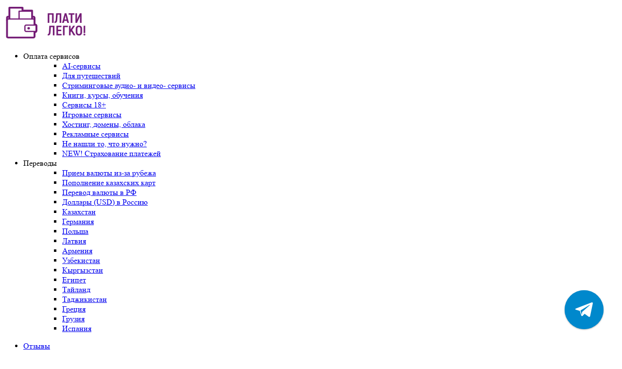

--- FILE ---
content_type: text/html; charset=UTF-8
request_url: https://pay-saas.ru/instructions/kak-oplachivat-codecanyon-iz-rossii.html
body_size: 126989
content:
<!DOCTYPE html>
<html lang="ru"> 
<head>
    <!-- webim button generation date: 2022-04-18 version: 10.4.78 -->
   
<!-- /webim button -->  
    
    <base href="https://pay-saas.ru/">
    <title>Как оплачивать CodeCanyon из России (платёж с рублёвой карты в санкции) | Плати Легко</title>
    <meta http-equiv="Content-Type" content="text/html; charset=UTF-8 " />
    <meta name="description" content="Столкнулись с проблемой оплат иностранных сервисов российскими картами? Как оплачивать CodeCanyon из России или оплатить любой другой сервис? Плати Легко! поможет вам с оплатой"/>
    <meta name="keywords" content="Как оплачивать CodeCanyon, оплата услуг CodeCanyon, как заплатить за Code Canyon"/>
    <meta http-equiv="X-UA-Compatible" content="IE=edge">
    <meta property="og:title" content="Как оплачивать CodeCanyon из России (платёж с рублёвой карты в санкции)" />
    <meta property="og:description" content="Инструкция для оплаты услуг CodeCanyon из России в период санкций, имея рублёвую банковскую карту. Приглашаем вас ознакомиться с актульной информацией по проведению антисанкционного платежа. Мы предлагаем безопасный и удобный способ проведения таких операций. Корпоративным клиентам предоставляем соответствующую документацию для ФНС. Пополнение баланса на Код Каньон займет всего 10-15 минут." />
    <meta property="og:type" content="website" />
    <meta property="og:url" content="instructions/kak-oplachivat-codecanyon-iz-rossii.html" />
    <meta property="og:image" content="https://pay-saas.ru/userfiles/images/4ba292cd3827994e5867.jpg" />
    <meta name="format-detection" content="telephone=no">
    <meta name="viewport" content="width=device-width, initial-scale=1.0, maximum-scale=1, user-scalable=no">
    
    
    
    <link rel="preload" href="assets/template/css/bootstrap.min.css" as="style">
    <link rel="stylesheet" href="assets/template/css/bootstrap.min.css">
    
    <link rel="preload" href="assets/template/fonts/futurapt/futurapt.css" as="style">
    <link rel="stylesheet" href="assets/template/fonts/futurapt/futurapt.css">
    
    <link rel="preload" href="assets/template/fonts/montserrat/montserrat.css" as="style">
    <link rel="stylesheet" href="assets/template/fonts/montserrat/montserrat.css">
    
    <link rel="preload" href="assets/template/fonts/opensans/opensans.css" as="style">
    <link rel="stylesheet" href="assets/template/fonts/opensans/opensans.css">
    
    <link rel="preload" href="assets/template/magnific-popup/magnific-popup.css" as="style">
    <link rel="stylesheet" href="assets/template/magnific-popup/magnific-popup.css">
    
    <link rel="preload" href="assets/template/slick/slick.css" as="style">
    <link rel="stylesheet" href="assets/template/slick/slick.css">
    
    <link rel="preload" href="assets/template/css/style.css?v=1.0034037" as="style">
    <link rel="stylesheet" href="assets/template/css/style.css?v=1.0034037">
    
    <link rel="preload" href="assets/template/css/responsive.css?v=1.0034039" as="style">
    <link rel="stylesheet" href="assets/template/css/responsive.css?v=1.0034039">
    
    
   
    
    
    
    <link href="https://yastatic.net/share2/share.js" rel="preload" as="script">
    <script src="https://yastatic.net/share2/share.js"></script>

    <link rel="icon" href="/favicon.svg">
    <!--[if IE]><link rel="shortcut icon" href="/favicon.ico"><![endif]-->
    <link rel="canonical" href="https://pay-saas.ru/instructions/kak-oplachivat-codecanyon-iz-rossii.html">
    <script src="https://vk.com/js/api/openapi.js?169" type="text/javascript"></script>
    
         <link rel="stylesheet" href="https://cdn.envybox.io/widget/cbk.css">
<script type="text/javascript" src="https://cdn.envybox.io/widget/cbk.js?wcb_code=752c3049c4cef70facdf278023fab2ad" charset="UTF-8" async></script>
    
<link rel="stylesheet" href="/assets/template/ajax-form/default.css" type="text/css" />
</head>
<body>
    
    <script type="text/javascript">
         VK.init({
            apiId: 227193847,
            onlyWidgets: true
         });
    </script>
    <div class="wrapper">
        <div class="wrapper__inner">
            <header class="header">
                <div class="header__top">
                    <div class="container">
                        <div class="row">
                            
                            <div class="col-5 col-sm-4 col-md-3 col-lg-2">
                                <div class="header__logo-wrapper">
                                    <div class="header__logo" role="banner">
                                        <a href="/">
                                        <img src="/userfiles/logo/horizontal-on-white-by-logaster-1x.svg" alt="Плати Легко">
                                        </a>
                                    </div>
                                    
                                    
                                </div>
                            </div>
                            

                            
                            
                            
                            <div class="col-7 col-sm-8 col-md-9 col-lg-10">
                                
                                <div class="header-rap">
                                     <nav class="navigation" role="navigation">
                                        <div class="nav-wrap">
                                            <ul class="menu"><li class="menu__item"><span>Оплата сервисов</span><ul><ul class="menu__dropdown"><li class="menu__item first"><a href="ai.html" >AI-сервисы</a></li><li class="menu__item"><a href="travel.html" >Для путешествий</a></li><li class="menu__item"><a href="streaming-media.html" >Cтриминговые аудио- и видео- сервисы</a></li><li class="menu__item"><a href="education-books.html" >Книги, курсы, обучения</a></li><li class="menu__item"><a href="18plus.html" >Сервисы 18+</a></li><li class="menu__item"><a href="games.html" >Игровые сервисы</a></li><li class="menu__item"><a href="hosting-domain.html" >Хостинг, домены, облака</a></li><li class="menu__item"><a href="marketing.html" >Рекламные сервисы</a></li><li class="menu__item"><a href="services/nuzhnogo-net-v-spiske.html" >Не нашли то, что нужно?</a></li><li class="menu__item last"><a href="servises/payment-insurance.html" class="menu-active-link">NEW! Страхование платежей</a></li></ul></ul><li class="menu__item"><span>Переводы</span><ul><ul class="menu__dropdown"><li class="menu__item first"><a href="https://pay-saas.ru/instructions/kak-poluchat-dengi-iz-za-graniczyi-v-obxod-blokirovok.html" >Прием валюты из-за рубежа</a></li><li class="menu__item"><a href="https://pay-saas.ru/instructions/kak-popolnit-kartu-kazaxstana.html" >Пополнение казахских карт</a></li><li class="menu__item"><a href="https://pay-saas.ru/instructions/kak-perevodit-valyutu-v-rossiyu-new.html" >Перевод валюты в РФ</a></li><li class="menu__item"><a href="https://pay-saas.ru/instructions/kak-perevodit-dollaryi-v-rossiyu.html" >Доллары (USD) в Россию</a></li><li class="menu__item"><a href="https://pay-saas.ru/instructions/kak-perevesti-tenge-v-rossiyu.html" >Казахстан</a></li><li class="menu__item"><a href="https://pay-saas.ru/instructions/perevod-v-germaniyu.html" >Германия</a></li><li class="menu__item"><a href="https://pay-saas.ru/instructions/perevod-v-polshu.html" >Польша</a></li><li class="menu__item"><a href="https://pay-saas.ru/instructions/kak-otpravit-perevod-v-latviyu.html" >Латвия</a></li><li class="menu__item"><a href="https://pay-saas.ru/instructions/kak-otpravit-perevod-v-armeniyu.html" >Армения</a></li><li class="menu__item"><a href="https://pay-saas.ru/instructions/kak-otpravit-perevod-v-uzbekistan.html" >Узбекистан</a></li><li class="menu__item"><a href="https://pay-saas.ru/instructions/kak-otpravit-perevod-v-kyirgyizstan.html" >Кыргызстан</a></li><li class="menu__item"><a href="https://pay-saas.ru/instructions/kak-otpravit-perevod-v-egipet.html" >Египет</a></li><li class="menu__item"><a href="https://pay-saas.ru/instructions/kak-otpravit-perevod-v-tailand.html" >Тайланд</a></li><li class="menu__item"><a href="https://pay-saas.ru/instructions/kak-otpravit-perevod-v-tadzhikistan-iz-rossii.html" >Таджикистан</a></li><li class="menu__item"><a href="https://pay-saas.ru/instructions/kak-otpravit-perevod-iz-greczii-v-rossiyu.html" >Греция</a></li><li class="menu__item"><a href="https://pay-saas.ru/instructions/kak-otpravit-perevod-v-gruziyu-iz-rossii.html" >Грузия</a></li><li class="menu__item last"><a href="https://pay-saas.ru/instructions/kak-otpravit-perevod-v-ispaniyu.html" >Испания</a></li></ul></ul></ul>
                                            <ul class="menu"><li class="menu__item">
    <a href="reviews/" href="reviews/">Отзывы</a>
    
</li></ul>
                                        <li class="menu__item yur"><a href="contacts.html">Контакты</a></li>
                                        </div>
                                    </nav>
                                    <nav class="navigation-mobile" role="navigation">
                                        <div class="nav-wrap">
                                            <ul class="menu"><li class="menu__item first menu__item-dropdown">
    <span class="dropdown__span" >
        Оплата сервисов
    </span>
    <span class="dropdown__button"></span>
    <ul class="menu__dropdown"><li class="menu__item first"><a href="ai.html" >AI-сервисы</a></li><li class="menu__item"><a href="travel.html" >Для путешествий</a></li><li class="menu__item"><a href="streaming-media.html" >Cтриминговые аудио- и видео- сервисы</a></li><li class="menu__item"><a href="education-books.html" >Книги, курсы, обучения</a></li><li class="menu__item"><a href="18plus.html" >Сервисы 18+</a></li><li class="menu__item"><a href="games.html" >Игровые сервисы</a></li><li class="menu__item"><a href="hosting-domain.html" >Хостинг, домены, облака</a></li><li class="menu__item"><a href="marketing.html" >Рекламные сервисы</a></li><li class="menu__item"><a href="services/nuzhnogo-net-v-spiske.html" >Не нашли то, что нужно?</a></li><li class="menu__item last"><a href="servises/payment-insurance.html" class="menu-active-link">NEW! Страхование платежей</a></li></ul>
</li><li class="menu__item last menu__item-dropdown">
    <span class="dropdown__span" >
        Переводы
    </span>
    <span class="dropdown__button"></span>
    <ul class="menu__dropdown"><li class="menu__item first"><a href="https://pay-saas.ru/instructions/kak-poluchat-dengi-iz-za-graniczyi-v-obxod-blokirovok.html" >Прием валюты из-за рубежа</a></li><li class="menu__item"><a href="https://pay-saas.ru/instructions/kak-popolnit-kartu-kazaxstana.html" >Пополнение казахских карт</a></li><li class="menu__item"><a href="https://pay-saas.ru/instructions/kak-perevodit-valyutu-v-rossiyu-new.html" >Перевод валюты в РФ</a></li><li class="menu__item"><a href="https://pay-saas.ru/instructions/kak-perevodit-dollaryi-v-rossiyu.html" >Доллары (USD) в Россию</a></li><li class="menu__item"><a href="https://pay-saas.ru/instructions/kak-perevesti-tenge-v-rossiyu.html" >Казахстан</a></li><li class="menu__item"><a href="https://pay-saas.ru/instructions/perevod-v-germaniyu.html" >Германия</a></li><li class="menu__item"><a href="https://pay-saas.ru/instructions/perevod-v-polshu.html" >Польша</a></li><li class="menu__item"><a href="https://pay-saas.ru/instructions/kak-otpravit-perevod-v-latviyu.html" >Латвия</a></li><li class="menu__item"><a href="https://pay-saas.ru/instructions/kak-otpravit-perevod-v-armeniyu.html" >Армения</a></li><li class="menu__item"><a href="https://pay-saas.ru/instructions/kak-otpravit-perevod-v-uzbekistan.html" >Узбекистан</a></li><li class="menu__item"><a href="https://pay-saas.ru/instructions/kak-otpravit-perevod-v-kyirgyizstan.html" >Кыргызстан</a></li><li class="menu__item"><a href="https://pay-saas.ru/instructions/kak-otpravit-perevod-v-egipet.html" >Египет</a></li><li class="menu__item"><a href="https://pay-saas.ru/instructions/kak-otpravit-perevod-v-tailand.html" >Тайланд</a></li><li class="menu__item"><a href="https://pay-saas.ru/instructions/kak-otpravit-perevod-v-tadzhikistan-iz-rossii.html" >Таджикистан</a></li><li class="menu__item"><a href="https://pay-saas.ru/instructions/kak-otpravit-perevod-iz-greczii-v-rossiyu.html" >Греция</a></li><li class="menu__item"><a href="https://pay-saas.ru/instructions/kak-otpravit-perevod-v-gruziyu-iz-rossii.html" >Грузия</a></li><li class="menu__item last"><a href="https://pay-saas.ru/instructions/kak-otpravit-perevod-v-ispaniyu.html" >Испания</a></li></ul>
</li></ul>
                                            <ul class="menu"><li class="menu__item">
    <a href="reviews/" href="reviews/">Отзывы</a>
    
</li></ul>
                                        <li class="menu__item yur"><a href="contacts.html">Контакты</a></li>
                                        <div class="menu-contacts__item menu-contacts__item--phone">
                                                
                                                    <a href="tel:8 (800) 200-79-65" target="_blank">8 (800) 200-79-65</a>
                                                
                                            </div>
                                            <div class="menu-contacts__item">
                                                <span class="menu-contacts__item-title">Написать нам в:</span> 
                                                <div class="menu-contacts__item-socials">
                                                    
                                                        <a href="https://t.me/paysaas" target="_blank">
                                                            Telegram
                                                        </a>
                                                    
                                                     
                                                        <a href="https://max.ru/u/f9LHodD0cOJub1MyhEuzGbZksIsR0x0Rx-CBw5Y1fBasX-66MvVafVUQCQI" target="_blank">
                                                            MAX
                                                        </a>
                                                    
                                                    
                                                        <a href="https://vk.com/im?sel=-224205915&amp;entrypoint=community_page" target="_blank">
                                                            ВКонтакте
                                                        </a>
                                                    
                                                    
                                                        <a href="https://wa.me/79933381386" target="_blank">
                                                            WhatsApp
                                                        </a>
                                                    
                                                </div>
                                            </div>
                                        </div>
                                    </nav>
                                    
                                
                                    <div class="header__contacts">
                                        
                                        <p class="header__contacts-item callback d-none d-sm-none d-md-block ml-30">
                                            <a href="https://t.me/paysaas" class="btn btn-header" data-default="Обратная связь" target="_blank"><i class="rg rg-wallet"></i>Провести оплату</a>
                                        </p>
                                        <div class="btn__search">
                                            <i class="rg rg-search"></i>
                                        </div>
                                    </div>
                                    
                                    <div class="menu__button-wrapper">
                                        
                                        <a href="https://t.me/paysaas" data-default="Провести оплату" class="btn btn-m d-flex d-sm-flex">
                                            Оплатить
                                        </a>
                                        <div class="menu__button d-flex d-sm-flex">
                                            <i class="rg rg-menu"></i>
                                        </div>
                                    </div>
                                </div>   
                                
                            </div>
                        </div>
                        <div class="header__search">
                            <form class="search-form form-inline" action="poisk-po-servisam.html" method="get">
    <input type="hidden" name="id" value="13" /> 
	<div class="input-group">
		<input type="text" class="search-input form-control" name="search" id="search" value="" autocomplete="off" placeholder="Поиск по сервисам...">
		<span class="input-group-btn">
	    	<button class="btn" type="submit" value="sisea.search"><i class="rg rg-arrow-right"></i>Искать</button>
	    </span>
	</div>
</form>
                            <div id="search-results" class="search-results"> </div>
                        </div>
                    </div>
                </div>
                
            </header> 
            <main class="main" role="main">
               
                


    <section class="section__page article__page">
        <div class="container">
            <ol class="breadcrumb">
    <li class="breadcrumb__item breadcrumb__item--back">
        <a href="instructions/">
            <i class="rg rg-arrow-right"></i>Назад
        </a>
    </li>
    <li class="breadcrumb__item">
    <a href="/">
        Оплата зарубежных сервисов
    </a>
</li>
<li class="breadcrumb__item">
    <a href="instructions/">
        Полезные материалы
    </a>
</li>
<li class="breadcrumb__item breadcrumb__item--active">
    Как оплачивать CodeCanyon из России
</li>
</ol>
            <div class="article__page-inner">
                
                
                    <div class="article__page-img">
                        <img src="userfiles/images/codycanyon.jpg" alt="Как оплачивать CodeCanyon из России">
                    </div>
                
                <div class="article__page-top">
                    <time class="article__page-date">08 Мая 2024</time>
                    <div class="article__page-share">
                        Поделиться: <div style="margin-left: 10px;"class="ya-share2" data-curtain data-services="vkontakte,facebook,odnoklassniki,telegram,whatsapp"></div>
                        
                    </div>
                    
                </div>
                <h1 class="page__header article__page-header">Как оплачивать CodeCanyon из России</h1>
                <div class="article__page-intro">
                    Инструкция для оплаты услуг CodeCanyon из России в период санкций, имея рублёвую банковскую карту. Приглашаем вас ознакомиться с актульной информацией по проведению антисанкционного платежа. Мы предлагаем безопасный и удобный способ проведения таких операций. Корпоративным клиентам предоставляем соответствующую документацию для ФНС. Пополнение баланса на Код Каньон займет всего 10-15 минут.
                </div>
                <div class="section__page-text">
                    <h2 bis_size="{&quot;x&quot;:8,&quot;y&quot;:19,&quot;w&quot;:1038,&quot;h&quot;:27,&quot;abs_x&quot;:357,&quot;abs_y&quot;:735}" style="color: #741b75; padding-left: 20px;">Содержание</h2>

<ul bis_size="{&quot;x&quot;:8,&quot;y&quot;:67,&quot;w&quot;:1038,&quot;h&quot;:37,&quot;abs_x&quot;:357,&quot;abs_y&quot;:783}">
	<li bis_size="{&quot;x&quot;:48,&quot;y&quot;:67,&quot;w&quot;:998,&quot;h&quot;:18,&quot;abs_x&quot;:397,&quot;abs_y&quot;:783}"><a bis_size="{&quot;x&quot;:48,&quot;y&quot;:67,&quot;w&quot;:141,&quot;h&quot;:18,&quot;abs_x&quot;:397,&quot;abs_y&quot;:783}" href="#what" style="color: #741b75;">Кратко про возможности пользователей Код Каньон (codecanyon.net)</a></li>
	<li bis_size="{&quot;x&quot;:48,&quot;y&quot;:85,&quot;w&quot;:998,&quot;h&quot;:18,&quot;abs_x&quot;:397,&quot;abs_y&quot;:801}"><a bis_size="{&quot;x&quot;:48,&quot;y&quot;:85,&quot;w&quot;:201,&quot;h&quot;:18,&quot;abs_x&quot;:397,&quot;abs_y&quot;:801}" href="#" style="color: #741b75;">Рассказываем, как заплатить за Code Canyon из России: платёж без валютной карты в обход санкций</a></li>
</ul>

<p>Наш сервис обеспечивает поддержку для российских пользователей и компаний в осуществлении международных платежей, чтобы законно обходить запреты на использование российских платёжных карт. С момента введения санкций весной 2022 года мы предоставляем эффективные проверенные решения для проведения различных кросс-бордерных операций, включая: отправку платежей на западные сайты, оплату аккаунтов, продление подписок, приложений, веб-сервисов, покупку товаров и услуг, международные денежные переводы, а также частные и деловые транзакции. Мы также предоставляем возможность использования эквайринга с зарубежными покупателями.</p>

<p>В данной статье мы рассмотрим возможности и объясним, как теперь оплачивать CodeCanyon в условиях санкций. Обратите внимание, что предложенный метод оплаты является универсальным и подходит для любого международного платежа.</p>

<h2><a id="what" name="what"></a>Кратко про возможности пользователей Код Каньон (codecanyon.net)</h2>

<p>CodeCanyon – это специализированная онлайн-платформа от Envato Market на которой можно продать и купить готовые программные продукты для веб-разработки. Каталог предлагает разнообразные решения для разработчиков и дизайнеров, которые могут быть использованы в веб-проектах на различных платформах и CMS, таких как PHP, WordPress, JavaScript и других</p>

<p>Что доступно пользователям на площадке Код Каньон:</p>

<ul>
	<li>Готовые скрипты (PHP Scripts, JavaScript);</li>
	<li>Разработки для электронной коммерции eCommerce;</li>
	<li>Расширения и темы WordPress WP Themes, на основе CSS и для CMS;</li>
	<li>Мобильные приложения и расширения, инструменты и шаблоны на HTML5;</li>
	<li>Подключение иннструментов с искусственным интеллектом AI Tools;</li>
	<li>Mockup Generator для создания макетов визуальных элементов.</li>
</ul>

<p>Выбрать и купить готовые программные решения и разработки можно на официальном сайте КодКаньон codecanyon.net</p>

<p>А в дальнейшей инструкции пошагово объясняется, как как теперь оплачивать CodeCanyon в России после санкций, используя рублёвую карточку и обходя санкционные запреты.</p>

<h2><a id="howto" name="howto"></a>Рассказываем, как заплатить за Code Canyon из России: платёж без валютной карты в обход санкций</h2>

<p>Если у вас нет возможности использовать карту с долларовым счетом в зарубежном банке, вам нужно следовать простым шагам, описанным ниже:</p>

<p><b>Инструкция – как платить за CodeCanyon в России в рублях, минуя санкции:</b></p>

<ol>
	<li><a href="https://t.me/paysaas" target="_blank">Свяжитесь с нами через мессенджер Телеграм</a> и оставьте заявку на оплату, указав название сайта (codecanyon.net) и сумму пополнения баланса в валюте;</li>
	<li>За несколько минут наш сотрудник произведет конвертацию суммы в рубли, добавит комиссию и сообщит вам итоговую сумму. Вы также получите реквизиты нашей компании для полностью безопасного и официального совершения платежа;</li>
	<li>После получения оплаты мы предоставим вам информацию для однократного использования нашей валютной карты (номер карты, дату истечения срока действия и трёхзначный код CVC);</li>
	<li>Воспользуйтесь этими данными при оплате на сайте Код Каньон (ОБРАТИТЕ ВНИМАНИЕ: мы не запрашиваем личные данные от codecanyon.net).</li>
</ol>

<p>Весь процесс оплаты займёт около 15 минут.</p>

<p>ПРИМЕЧАНИЕ: представленная инструкция, описывающая как теперь оплачивать CodeCanyon в России при условии санкций – универсальна. Она применима для всех международных платежей на зарубежных платформах. Если у вас возникнут вопросы по антисанкционным платежам, <a href="https://t.me/paysaas" target="_blank">обратитесь к нам в Telegram</a></p>
<!-- Разметка JSON-LD, созданная Мастером разметки структурированных данных Google. --><script type="application/ld+json">
{
  "@context": "http://schema.org",
  "@type": "Article",
  "name": "Как платить за CRM Insightly в России (оплата работает при санкциях)",
  "datePublished": "2023-09-17",
  "image": "https://pay-saas.ru/userfiles/images/insightly.png",
  "articleBody": "СРМ-система Инсайтли доступна для компаний в России, но чтобы ей пользоваться – необходимо понимать как платить на Insightly в период санкций, действующих на карты банков РФ. Для этого есть легальный способ, работающий официально. После отправки платежа даже можно будет получить документы по ЭДО для вашей бухгалтерии. Для транзакции будет нужна любая рублёвая карточка и 10-15 минут времени\n                </DIV>\n                <DIV class=\"section__page-text\">\n                    <H2 bis_size=\"{&quot;x&quot;:8,&quot;y&quot;:19,&quot;w&quot;:1038,&quot;h&quot;:27,&quot;abs_x&quot;:357,&quot;abs_y&quot;:735}\" style=\"color: #741b75; padding-left: 20px;\">Содержание</H2>\n\n<UL bis_size=\"{&quot;x&quot;:8,&quot;y&quot;:67,&quot;w&quot;:1038,&quot;h&quot;:37,&quot;abs_x&quot;:357,&quot;abs_y&quot;:783}\">\n\t<LI bis_size=\"{&quot;x&quot;:48,&quot;y&quot;:67,&quot;w&quot;:998,&quot;h&quot;:18,&quot;abs_x&quot;:397,&quot;abs_y&quot;:783}\"><A bis_size=\"{&quot;x&quot;:48,&quot;y&quot;:67,&quot;w&quot;:141,&quot;h&quot;:18,&quot;abs_x&quot;:397,&quot;abs_y&quot;:783}\" href=\"#what\" style=\"color: #741b75;\">Какие возможности предоставляет СРМ-система Инсайтли (insightly.com)</A></LI>\n\t<LI bis_size=\"{&quot;x&quot;:48,&quot;y&quot;:85,&quot;w&quot;:998,&quot;h&quot;:18,&quot;abs_x&quot;:397,&quot;abs_y&quot;:801}\"><A bis_size=\"{&quot;x&quot;:48,&quot;y&quot;:85,&quot;w&quot;:201,&quot;h&quot;:18,&quot;abs_x&quot;:397,&quot;abs_y&quot;:801}\" href=\"#howto\" style=\"color: #741b75;\">Как платить на сайте Insightly из России: новый способ оплаты в рублях (помогаем легально обходить платёжные санкции)</A></LI>\n</UL>\n\n<P>Через наш сервис доступны любые международные платёжные услуги с момента введения санкционных мер на использование рублёвых карт (то есть с весны 22 года). Всё это время мы помогаем россиянам пользоваться привычными западными сервисами и приложениями, онлайн-магазинами, услугами, а также переводить деньги за рубеж и получать оттуда зачисления.</P>\n\n<P>После краткого обзора СРМ Инсайтли описывается как теперь оплачивать Insightly из России, обходя санкции. Воспользуйтесь этой инструкцией как шаблоном для любых платежей за границу.</P>\n\n<H2>Какие возможности предоставляет СРМ-система Инсайтли (insightly.com)</H2>\n\n<P>Мощнейшая система CRM Insightly – это уникальный набор возможностей для автоматизированного управления бизнес-процессами, а также их оптимизации под ваши задачи. Разработчики предоставляют современное программное обеспечение CRM и дополнительные услуги, благодаря чему можно получать наиболее оптимальные решения независимо от размера компании с возможностью дальнейшего масштабирования!</P>\n\n<P>Какие продукты предлагает пользователям Инсайтли:</P>\n\n<UL>\n\t<LI>Удобная CRM-система с широким набором функций для всех бизнес-схем;</LI>\n\t<LI>Профессиональный маркетинг для привлечения и вовлечения целевой аудитории;</LI>\n\t<LI>Дополнительный сервис для индивидуальной разработки максимально продуктивных решений;</LI>\n\t<LI>Интеграция СРМ-платформы со всеми используемыми для бизнеса приложениями.</LI>\n</UL>\n\n<P>По каждому продукту разработчика пользователям доступно три тарифа: Plus, Professional, Enterprise. Более подробная информация есть на официальном сайте Инсайтли insightly.com/pricing-plans</P>\n\n<P>Но при отсутствии зарубежного счёта или карточки для расчётов на западных площадках – требуется посредническая помощь для проведения платежа. Наша компания именно эту услугу и предоставляет! Далее в деталях объяснено – как из России оплатить Insightly в период введённых санкций.</P>\n\n<H2>Как платить на сайте Insightly из России: новый способ оплаты в рублях (помогаем легально обходить платёжные санкции)</H2>\n\n<P>Для отправки платежа за возможность пользования СРМ системой Инсайтли – последовательно проследуйте по шагам дальнейшей инструкции!</P>\n\n<P><B>Детальное объяснение как заплатить за Insightly из России, в период санкций:</B></P>\n\n<OL>\n\t<LI>Отправьте сообщение в <A href=\"https://t.me/paysaas\" target=\"_blank\">Telegram</A>-аккаунт нашего сервиса, в котором укажите наименование сайта-получателя Инсайтли и размер платежа за выбранный тарифный план (в долл.);</LI>\n\t<LI>Затем оператор сделает пересчёт в рублёвом эквиваленте (мы рассчитываем по внутреннему курсу и учитываем комиссию). Он сообщит вам итоговую сумму к оплате и отправит реквизиты юрлица нашей компании для перевода средств в рублях;</LI>\n\t<LI>Сразу же после зачисления оплаты – он также предоставит платёжные данные для однократного применения нашей валютной карты (в формате: номер и срок действия карточки, CVC);</LI>\n\t<LI>Вам останется внести их и самостоятельно заплатить за СРМ-платформу Инсайтли (ЭТО ВАЖНО: мы не запрашиваем ваши идентификационные данные на insightly.com);</LI>\n\t<LI>При необходимости – получите по ЭДО закрывающие документы по транзакции.</LI>\n</OL>\n\n<P>Это удобно и быстро – на все действия вы затратите не больше 15 мин.</P>\n\n<P>И напоминаем: применяя универсальный платёжный алгоритм как сейчас оплачивать Insightly из России в период действия санкций – вы сможете выполнять любые платёжные транзакции за рубеж. А если вам требуется уточнить какой-либо вопрос – смело пишите нашим сотрудникам в <A href=\"https://t.me/paysaas\" target=\"_blank\">Телеграм</A>!",
  "url": "https://pay-saas.ru/instructions/kak-platit-za-crm-insightly.html"
}
</script><script type="application/ld+json">
    {
      "@context": "https://schema.org",
      "@type": "HowTo",
      "name": "Детальное объяснение как заплатить за Insightly из России, в период санкций:",
      "step": [
		{
          "@type": "HowToStep",
          "text": "Отправьте сообщение в Telegram-аккаунт нашего сервиса, в котором укажите наименование сайта-получателя Инсайтли и размер платежа за выбранный тарифный план (в долл.);"
        }, {
          "@type": "HowToStep",
		  "text": "Затем оператор сделает пересчёт в рублёвом эквиваленте (мы рассчитываем по внутреннему курсу и учитываем комиссию). Он сообщит вам итоговую сумму к оплате и отправит реквизиты юрлица нашей компании для перевода средств в рублях;"
        }, {
          "@type": "HowToStep",
          "text": "Сразу же после зачисления оплаты – он также предоставит платёжные данные для однократного применения нашей валютной карты (в формате: номер и срок действия карточки, CVC);"
        }, {
          "@type": "HowToStep",
          "text": "Вам останется внести их и самостоятельно заплатить за СРМ-платформу Инсайтли (ЭТО ВАЖНО: мы не запрашиваем ваши идентификационные данные на insightly.com);"
        }, {
          "@type": "При необходимости – получите по ЭДО закрывающие документы по транзакции."
        }
      ]
    }
    </script>
                </div>
                <section class="inner-page">
                    
                        <div class="row" style="margin-top: 30px;">
                            <div class="col-12">
                                <div class="row" style="align-items: center;">
                                    <div class="col-12 col-md-6">
                                        <div class="block-art-info">
                                        Поможем оплатить любой зарубежный сервис, отель, билеты или товар
                                        </div>
                                    </div>
                                    <div class="col-12 col-md-6">
                                        <div class="block-info2">
                                            <span>Если оплата не пройдет – вернем деньги в полном объеме!</span>
                                            <a href="https://t.me/paysaas" class="inner-btn">Подробнее</a>
                                        </div>
                                    </div>
                                </div>
                            </div>
                        </div>
                    
                </section>
                
                
                <div class="article__page-next">
                    <div class="page__header page__header--small">Другие статьи</div>
                    <div class="row">
                        <div class="col-12 col-sm-6">
    <div class="article__item">
        <a class="article__item-img" href="instructions/oplata-homestyler.html" title="Оплата HomeStyler из России при санкциях (как платить за подписку в рублях)" style="background-image: url('/userfiles/images/homestyler.png');">
            
            <span class="article__item-overlay"><i class="rg rg-arrow-right"></i>Читать статью</span>
        </a>
        <time class="article__item-date">28 Ноября 2023<span></span>Полезные материалы</time>
        <a class="article__item-title" href="instructions/oplata-homestyler.html" title="Оплата HomeStyler из России при санкциях (как платить за подписку в рублях)">
            Оплата HomeStyler из России при санкциях (как платить за подписку в рублях)
        </a>
        <div class="article__item-intro">
            Предлагаем пошаговое руководство как теперь платить за HomeStyler в России без долларовой карточки, несмотря&#8230;
        </div>
    </div>
</div>
<div class="col-12 col-sm-6">
    <div class="article__item">
        <a class="article__item-img" href="instructions/kak-oplatit-useadrenaline-iz-rossii.html" title="Как оплатить Useadrenaline из России" style="background-image: url('/userfiles/images/useadrenaline-oplata.jpg');">
            
            <span class="article__item-overlay"><i class="rg rg-arrow-right"></i>Читать статью</span>
        </a>
        <time class="article__item-date">24 Октября 2024<span></span>Полезные материалы</time>
        <a class="article__item-title" href="instructions/kak-oplatit-useadrenaline-iz-rossii.html" title="Как оплатить Useadrenaline из России">
            Как оплатить Useadrenaline из России
        </a>
        <div class="article__item-intro">
            Мы подготовили для вас пошаговый гайд, который поможет без лишних сложностей оплатить услуги Useadrenaline,&#8230;
        </div>
    </div>
</div>
                    </div>
                </div>
                
            </div>
        </div>
    </section>

    <section class="section__page faq" id="faq">
        <div class="container">
            <div class="page__header" style="justify-content: center;">Остались вопросы?</div>
            <p bis_size="{&quot;x&quot;:8,&quot;y&quot;:16,&quot;w&quot;:1038,&quot;h&quot;:18,&quot;abs_x&quot;:357,&quot;abs_y&quot;:732}" style="text-align: center;">Если в списке часто задаваемых вопросов вы не нашли ответ на свой —&nbsp;<a bis_size="{&quot;x&quot;:702,&quot;y&quot;:16,&quot;w&quot;:133,&quot;h&quot;:18,&quot;abs_x&quot;:1051,&quot;abs_y&quot;:732}" href="https://t.me/paysaas" style="font-weight: 600;" target="_blank">напишите нам здесь</a>!</p>

<p bis_size="{&quot;x&quot;:8,&quot;y&quot;:50,&quot;w&quot;:1038,&quot;h&quot;:18,&quot;abs_x&quot;:357,&quot;abs_y&quot;:766}" style="text-align: center;">&nbsp;</p>
<script type="application/ld+json">
    {
      "@context": "https://schema.org",
      "@type": "FAQPage",
      "mainEntity": [{
        "@type": "Question",
        "name": "Можно включить подписку и оплачивать ежемесячно?",
        "acceptedAnswer": {
          "@type": "Answer",
          "text": "К сожалению, такая возможность доступна только тем, кто приобрел у нас персональную карту. Такая карта действует 1 год и никто, кроме вас, не будет ей пользоваться. Такую карту вы сможете привязать к своему аккаунту, чтобы с ее баланса списывались средства каждый месяц. Минимальная сумма первого пополнения — не менее 200 долларов. ОБНОВЛЕНИЕ: теперь такую карту можно пополнять, правда все еще через нас. Минимальная сумма для пополнения $100"
        }
      }, {
        "@type": "Question",
        "name": "Мой сервис нужно оплатить в рублях, я смогу это сделать?",
        "acceptedAnswer": {
          "@type": "Answer",
          "text": "Конечно можно — такие платежи проходят без всяких проблем. Однако при расчете платежа оператор вам назовет не ту сумму платежа, которую вы видите в сервисе. Это связано с тем, что счет карты — в валюте (доллары США). И в момент оплаты в сервисе происходит обмен валюты, а курс рубля у западного банка не очень похож на курс ЦБ РФ."
        }
      }, {
        "@type": "Question",
        "name": "По какому курсу вы пересчитываете рубли в доллары / евро?",
        "acceptedAnswer": {
          "@type": "Answer",
          "text": "По нашему внутреннему курсу. Узнать актуальный курс можно у нашего оператора. Откуда мы его берем? Поскольку курс валюты в ЦБ не совпадает с мнением банков в других странах, где у нас выпущены карты, то мы используем для расчетов внутренний курс, максимально приближенный к курсу Сбербанка на день оплаты. При этом важно смотреть не курс в онлайн-банке, а курс наличной валюты в отделениях — он максимально приближен к реальному зарубежом. Пример такого курса можно посмотреть по ссылке"
        }
      }, {
        "@type": "Question",
        "name": "У меня особые условия, можем обсудить с вами размер комиссии?",
        "acceptedAnswer": {
          "@type": "Answer",
          "text": "Можем. Напишите, пожалуйста, оператору в Telegram, он знает что делать. После того, как вы оставите свои контактные данные оператору с вами свяжутся создатели сервиса и мы обсудим индивидуальные условия проведения платежей для вас.Важно: мы готовы обсуждать индивидуальный размер комиссии при ежемесячном объеме платежей более $500 или 50 000 рублей. Либо при разовом пополнении на сумму более $1000 или 100 000 рублей."
        }
      }, {
        "@type": "Question",
        "name": "Вы мошенники! Вы хотите меня обмануть и завладеть моими деньгами!",
        "acceptedAnswer": {
          "@type": "Answer",
          "text": "Ваши опасения вполне понятны. Обычно, в ответе на него мы говорим что у нас много отзывов и мы дорожим нашей репутацией. Отзывы можно посмотреть: - На этом сайте — скриншоты из переписок с нашими клиентами; - На форумах сервисов, которые мы оплачиваем (например, на форуме Javarush); - В карточке на Яндекс Бизнес; - Про нас сняли несколько видео-обзоров, например вот и вот; - Про нас написали несколько обзоров в разных блогах, например в этом; - Про нас написали многие СМИ и отраслевые порталы. Например, ITCrumbs или ab-news.ru"
        }
      }, {
        "@type": "Question",
        "name": "А что будет, если оплата не пройдет? Вы вернете деньги?",
        "acceptedAnswer": {
          "@type": "Answer",
          "text": "Такое происходит не очень часто, в основном оплаты проходят нормально. Но иногда такое бывает, это зависит от сервиса, чью подписку мы оплачиваем. И если оплата именно в вашем случае не пройдет, то мы вернем средства обратно. В полном объеме, и комиссию тоже вернем."
        }
      }, {
        "@type": "Question",
        "name": "У вас есть партнерская программа?",
        "acceptedAnswer": {
          "@type": "Answer",
          "text": "Да, у нас есть несколько вариантов партнерской программы. Для того, чтобы узнать подробности напишите, пожалуйста, нашему оператору в Telegram. ВАЖНО: В первую очередь нас интересуют видеоблоггеры на YouTube, каналы в ЯндексДзен и Telegram. Если у вас есть живая, отзывчивая аудитория — напишите нам, пожалуйста, у нас есть что вам предложить!"
        }
      }, {
        "@type": "Question",
        "name": "Мне надо сделать перевод, а не провести оплату сервиса. Поможете?",
        "acceptedAnswer": {
          "@type": "Answer",
          "text": "Поможем. Мы умеем делать такие операции: - прием средств на зарубежный счет и выдача рублей внутри РФ; - прием средств на счет в РФ и отправка валюты с зарубежного счета; Чем больше сумма — тем ниже будет комиссия. Все подробности проведения таких операций уточняйте у оператора, они знают что делать."
        }
      }, {
        "@type": "Question",
        "name": "Мне надо карту, чтобы активировать бесплатную подписку, списания с нее не будет. Сможете помочь?",
        "acceptedAnswer": {
          "@type": "Answer",
          "text": "Бывают такие сервисы, которые для активации льготной (по промокоду, например) или бесплатного варианта подписки все равно просят привязать действующую карту. Мы готовы предоставить вамм карту, на которой нет средств, чтобы вы с ее помощью смогли активировать свою подписку. За эту услугу не возьмем с вас денег — поможем бесплатно. Чтобы воспользоваться этой опцией напишите, пожалуйста, оператору в Telegram."
        }
      }, {
        "@type": "Question",
        "name": "С оплатой каких сервисов мы не сможем помочь",
        "acceptedAnswer": {
          "@type": "Answer",
          "text": "Мы не проводим платежи в пользу целого ряда сервисов и магазинов. Так вышло, что мы не готовы обсуждать никакие условия для проведения подобных оплат. Вот список сервисов, там где мы точно не сможем вам помочь: - ставки и азартные игры; - деятельность, запрещенная на территории РФ (наркотики, покупка алкоголя, детская порнография и прочее); - любые получатели на территории Украины; ВАЖНО: мы вправе отказать вам в проведении любого платежа, который вызовет у нас сомнения. В случае, если вы попытаетесь обманным путем провести платеж в пользу компании из списка выше, то транзакцию мы оспорим через платежную систему. Ваши средства вам возвращены не будут."
        }
      }, {
        "@type": "Question",
        "name": "Какой у вас график работы?",
        "acceptedAnswer": {
          "@type": "Answer",
          "text":"Мы стараемся быть на связи и отвечать как можно оперативнее каждый день, без выходных и прааздников. Максимально быстро у нас это получается каждый день с 09:00 до 22:00 по московскому времени (GMT+3). В остальные часы, скорее всего, ожидание будет дольше и мы вам ответим как только увидим ваш запрос в Telegram."}
        }]
    }
    </script>
            <div class="row">
                <div class="col-12">
                    
                         <div class="list">
                            
  <div class="list-wrap">
      <button class="list-heading"><div style="color: #741b75; font-size: 22px; font-weight: 600;">Кто проводит платежи? Надо будет дать доступ в мой аккаунт?</div></button>
      <div class="list-text">
        <p>Платежи вы проводите самостоятельно, никаких доступов в ваши сервисы мы не попросим. Оператор вышлет платежные данные карты, которые вы сможете ввести в своем аккаунте, и провести платеж.</p>

<p>Однако все чаще клиенты сами нас&nbsp;просят провести оплату за них. Особенно это важно, когда надо провести оплату через PayPal.&nbsp;Мы это, конечно, делаем, и дополнительно за эту услугу&nbsp;денег не берем.&nbsp;</p>

      </div>

  </div>
  <div class="list-wrap">
      <button class="list-heading"><div style="color: #741b75; font-size: 22px; font-weight: 600;">Можно включить подписку и оплачивать ежемесячно?</div></button>
      <div class="list-text">
        <p bis_size="{&quot;x&quot;:8,&quot;y&quot;:16,&quot;w&quot;:947,&quot;h&quot;:55,&quot;abs_x&quot;:385,&quot;abs_y&quot;:408}">К сожалению, такая возможность доступна только тем, кто приобрел у нас персональную карту. Такая карта действует 1 год и никто, кроме вас, не будет ей пользоваться. Такую карту вы сможете привязать к своему аккаунту, чтобы с ее баланса списывались средства каждый месяц. Минимальная сумма <u bis_size="{&quot;x&quot;:255,&quot;y&quot;:53,&quot;w&quot;:52,&quot;h&quot;:18,&quot;abs_x&quot;:632,&quot;abs_y&quot;:445}">первого</u> пополнения —&nbsp;не менее 1000 долларов.&nbsp;</p>

<p bis_size="{&quot;x&quot;:8,&quot;y&quot;:87,&quot;w&quot;:947,&quot;h&quot;:18,&quot;abs_x&quot;:385,&quot;abs_y&quot;:479}"><u bis_size="{&quot;x&quot;:8,&quot;y&quot;:87,&quot;w&quot;:121,&quot;h&quot;:18,&quot;abs_x&quot;:385,&quot;abs_y&quot;:479}"><strong bis_size="{&quot;x&quot;:8,&quot;y&quot;:87,&quot;w&quot;:121,&quot;h&quot;:18,&quot;abs_x&quot;:385,&quot;abs_y&quot;:479}">ОБНОВЛЕНИЕ:</strong></u> теперь такую карту можно пополнять, правда все еще через нас. Минимальная сумма для пополнения $500&nbsp;</p>

      </div>

  </div>
  <div class="list-wrap">
      <button class="list-heading"><div style="color: #741b75; font-size: 22px; font-weight: 600;">Мой сервис нужно оплатить в рублях, я смогу это сделать?</div></button>
      <div class="list-text">
        <p bis_size="{&quot;x&quot;:8,&quot;y&quot;:16,&quot;w&quot;:947,&quot;h&quot;:55,&quot;abs_x&quot;:242,&quot;abs_y&quot;:410}">Конечно сможете —&nbsp;такие платежи проходят без всяких проблем.</p>

<p bis_size="{&quot;x&quot;:8,&quot;y&quot;:16,&quot;w&quot;:947,&quot;h&quot;:55,&quot;abs_x&quot;:242,&quot;abs_y&quot;:410}">Однако при расчете платежа оператор вам назовет не ту сумму платежа, которую вы видите в сервисе. Это связано с тем, что счет карты —&nbsp;в валюте (доллары&nbsp;США). И в момент оплаты в сервисе&nbsp;происходит обмен валюты, а курс рубля у западного банка не очень похож на курс ЦБ РФ.&nbsp;</p>

      </div>

  </div>
  <div class="list-wrap">
      <button class="list-heading"><div style="color: #741b75; font-size: 22px; font-weight: 600;">По какому курсу вы пересчитываете рубли в доллары / евро?</div></button>
      <div class="list-text">
        <p bis_size="{&quot;x&quot;:8,&quot;y&quot;:16,&quot;w&quot;:931,&quot;h&quot;:18,&quot;abs_x&quot;:263,&quot;abs_y&quot;:417}">По нашему внутреннему курсу. Узнать актуальный курс можно у нашего оператора.</p>

<p bis_size="{&quot;x&quot;:8,&quot;y&quot;:16,&quot;w&quot;:931,&quot;h&quot;:18,&quot;abs_x&quot;:263,&quot;abs_y&quot;:417}">Откуда мы его берем?&nbsp;Поскольку курс валюты в ЦБ не совпадает с мнением банков в других странах, где у нас выпущены карты, то мы используем для расчетов внутренний курс, максимально приближенный к курсу&nbsp;Сбербанка на день оплаты. При этом важно смотреть не курс в онлайн-банке, а курс наличной валюты в отделениях —&nbsp;он максимально приближен к реальному зарубежом.</p>

<p bis_size="{&quot;x&quot;:8,&quot;y&quot;:297,&quot;w&quot;:931,&quot;h&quot;:18,&quot;abs_x&quot;:263,&quot;abs_y&quot;:698}">&nbsp;</p>

      </div>

  </div>
  <div class="list-wrap">
      <button class="list-heading"><div style="color: #741b75; font-size: 22px; font-weight: 600;">У меня особые условия, можем обсудить с вами размер комиссии?</div></button>
      <div class="list-text">
        <p>Можем. Напишите, пожалуйста, оператору в Telegram, он знает что делать. После того, как вы оставите свои контактные данные оператору с вами свяжутся создатели сервиса и мы обсудим индивидуальные условия проведения платежей для вас.</p>

<p>Важно: мы готовы обсуждать индивидуальный размер комиссии при ежемесячном объеме платежей более $500 или 50 000 рублей. Либо при разовом пополнении на сумму более $1000 или 100 000 рублей.</p>

      </div>

  </div>
  <div class="list-wrap">
      <button class="list-heading"><div style="color: #741b75; font-size: 22px; font-weight: 600;">Вы мошенники! Вы хотите меня обмануть и завладеть моими деньгами!</div></button>
      <div class="list-text">
        <p bis_size="{&quot;x&quot;:8,&quot;y&quot;:16,&quot;w&quot;:947,&quot;h&quot;:37,&quot;abs_x&quot;:242,&quot;abs_y&quot;:410}">Ваши опасения вполне понятны. Обычно, в ответе на него мы говорим что у&nbsp;нас много отзывов и мы дорожим нашей репутацией. Отзывы можно посмотреть:</p>

<ul bis_size="{&quot;x&quot;:8,&quot;y&quot;:69,&quot;w&quot;:947,&quot;h&quot;:111,&quot;abs_x&quot;:242,&quot;abs_y&quot;:463}">
	<li bis_size="{&quot;x&quot;:48,&quot;y&quot;:69,&quot;w&quot;:907,&quot;h&quot;:18,&quot;abs_x&quot;:282,&quot;abs_y&quot;:463}">- На этом сайте — выложены некоторые скриншоты из переписок&nbsp;с нашими клиентами;</li>
	<li bis_size="{&quot;x&quot;:48,&quot;y&quot;:106,&quot;w&quot;:907,&quot;h&quot;:18,&quot;abs_x&quot;:282,&quot;abs_y&quot;:500}">- В карточке&nbsp;на&nbsp;<u bis_size="{&quot;x&quot;:156,&quot;y&quot;:106,&quot;w&quot;:99,&quot;h&quot;:18,&quot;abs_x&quot;:390,&quot;abs_y&quot;:500}"><a bis_size="{&quot;x&quot;:156,&quot;y&quot;:106,&quot;w&quot;:99,&quot;h&quot;:18,&quot;abs_x&quot;:390,&quot;abs_y&quot;:500}" href="https://yandex.ru/profile/42393192868" rel="nofollow" target="_blank">Яндекс Бизнес</a></u>&nbsp;— у нас более 1800 отзывов и рейтинг 5.0 по итогам&nbsp;более 2000 оценок;</li>
	<li bis_size="{&quot;x&quot;:48,&quot;y&quot;:106,&quot;w&quot;:907,&quot;h&quot;:18,&quot;abs_x&quot;:282,&quot;abs_y&quot;:500}">- Мы первые в <a href="https://sao-rating.ru" target="_blank">рейтинге Сервисов Альтернативных Оплат, с оценкой 4,9</a>. Кстати, там тоже про нас написано более 50 отзывов;</li>
	<li bis_size="{&quot;x&quot;:48,&quot;y&quot;:124,&quot;w&quot;:907,&quot;h&quot;:18,&quot;abs_x&quot;:282,&quot;abs_y&quot;:518}">- Про нас сняли несколько видео-обзоров, например <u bis_size="{&quot;x&quot;:404,&quot;y&quot;:124,&quot;w&quot;:22,&quot;h&quot;:18,&quot;abs_x&quot;:638,&quot;abs_y&quot;:518}"><a bis_size="{&quot;x&quot;:404,&quot;y&quot;:124,&quot;w&quot;:22,&quot;h&quot;:18,&quot;abs_x&quot;:638,&quot;abs_y&quot;:518}" href="https://youtu.be/hYxvmgKhp4A" onclick="window.open(this.href, '', 'resizable=no,status=no,location=no,toolbar=no,menubar=no,fullscreen=no,scrollbars=no,dependent=no'); return false;" rel="nofollow">вот</a></u> и <u bis_size="{&quot;x&quot;:443,&quot;y&quot;:124,&quot;w&quot;:22,&quot;h&quot;:18,&quot;abs_x&quot;:677,&quot;abs_y&quot;:518}"><a bis_size="{&quot;x&quot;:443,&quot;y&quot;:124,&quot;w&quot;:22,&quot;h&quot;:18,&quot;abs_x&quot;:677,&quot;abs_y&quot;:518}" href="https://youtu.be/9QL_0-7IZlw" onclick="window.open(this.href, '', 'resizable=no,status=no,location=no,toolbar=no,menubar=no,fullscreen=no,scrollbars=no,dependent=no'); return false;" rel="nofollow">вот</a></u>;</li>
	<li bis_size="{&quot;x&quot;:48,&quot;y&quot;:143,&quot;w&quot;:907,&quot;h&quot;:18,&quot;abs_x&quot;:282,&quot;abs_y&quot;:537}">- Про нас написали несколько обзоров в разных блогах,&nbsp;например <u bis_size="{&quot;x&quot;:497,&quot;y&quot;:143,&quot;w&quot;:43,&quot;h&quot;:18,&quot;abs_x&quot;:731,&quot;abs_y&quot;:537}"><a bis_size="{&quot;x&quot;:497,&quot;y&quot;:143,&quot;w&quot;:43,&quot;h&quot;:18,&quot;abs_x&quot;:731,&quot;abs_y&quot;:537}" href="https://zen.yandex.ru/media/world_top_business/-kak-oplachivat-zarubejnye-servisy-iz-rossii-rabotaiuscii-variant--624930bd4d78e042cacd2279" rel="nofollow" target="_blank">в этом</a></u>;</li>
	<li bis_size="{&quot;x&quot;:48,&quot;y&quot;:161,&quot;w&quot;:907,&quot;h&quot;:18,&quot;abs_x&quot;:282,&quot;abs_y&quot;:555}">- Про нас написали многие СМИ и отраслевые&nbsp;порталы. Например, <u bis_size="{&quot;x&quot;:508,&quot;y&quot;:161,&quot;w&quot;:65,&quot;h&quot;:18,&quot;abs_x&quot;:742,&quot;abs_y&quot;:555}"><a bis_size="{&quot;x&quot;:508,&quot;y&quot;:161,&quot;w&quot;:65,&quot;h&quot;:18,&quot;abs_x&quot;:742,&quot;abs_y&quot;:555}" href="https://itcrumbs.ru/oplachivaete-podpiski-na-zarubezhnye-servisy_72564" rel="nofollow" target="_blank">ITCrumbs</a></u>&nbsp;или <u bis_size="{&quot;x&quot;:606,&quot;y&quot;:161,&quot;w&quot;:70,&quot;h&quot;:18,&quot;abs_x&quot;:840,&quot;abs_y&quot;:555}"><a bis_size="{&quot;x&quot;:606,&quot;y&quot;:161,&quot;w&quot;:70,&quot;h&quot;:18,&quot;abs_x&quot;:840,&quot;abs_y&quot;:555}" href="https://ab-news.ru/poyavilsya-onlajn-servis-plati-legko-s-pomoshhyu-kotorogo-mozhno-oplachivat-podpiski-na-zarubezhnye-saas-servisy/" rel="nofollow" target="_blank">ab-news.ru</a>;</u></li>
	<li bis_size="{&quot;x&quot;:48,&quot;y&quot;:161,&quot;w&quot;:907,&quot;h&quot;:18,&quot;abs_x&quot;:282,&quot;abs_y&quot;:555}">- А еще мы ведем <a href="https://dzen.ru/paysaas" rel="nofollow" target="_blank">Дзен-канал с открытыми комментариями</a>, где делимся полезными всякими фишками про оплаты и переводы. <a href="https://dzen.ru/paysaas" rel="nofollow" target="_blank">Подписывайтесь</a>, там интересно!</li>
</ul>

      </div>

  </div>
  <div class="list-wrap">
      <button class="list-heading"><div style="color: #741b75; font-size: 22px; font-weight: 600;">А что будет, если оплата не пройдет? Вы вернете деньги?</div></button>
      <div class="list-text">
        <p bis_size="{&quot;x&quot;:8,&quot;y&quot;:16,&quot;w&quot;:947,&quot;h&quot;:37,&quot;abs_x&quot;:242,&quot;abs_y&quot;:410}">Такое происходит не очень часто, в основном оплаты проходят нормально. Но иногда такое бывает, это зависит от сервиса,&nbsp;чью подписку мы оплачиваем. И если оплата именно в вашем случае не пройдет, то мы вернем средства обратно. В полном объеме, и комиссию тоже вернем.</p>

      </div>

  </div>
  <div class="list-wrap">
      <button class="list-heading"><div style="color: #741b75; font-size: 22px; font-weight: 600;">Оператор предлагает "Страхование платежа", это что такое?</div></button>
      <div class="list-text">
        <p>Некоторые сервисы отказываются принимать платежи от русских пользователей. Причем делают это максимально негуманным способом: либо просто блокируют аккаунт после оплаты (и оплату не возвращают, конечно), либо формально делают возврат, который может идти до 3х месяцев (и это не шутка —&nbsp;сроки реально неадекватные).&nbsp;</p>

<p>Для таких случаев мы ПРЕДЛАГАЕМ (опция по желанию) нашим клиентам застраховать свой платеж. При наличии такой страховки, в&nbsp;случае возникновения любых проблем с аккаунтом (блокировка) или с возвратом, то мы не будем дождаться реального возврата средств, а оперативно вернем вам сумму по ускоренной процедуре и после сами будет ожидать поступления средств от сервиса на наш счет.&nbsp;</p>

<p><u><strong>Важные детали про страховку:</strong></u></p>

<ul>
	<li>Страховка&nbsp;НЕ обязательная; Без страховки возврат тоже сделаем, конечно, но сначала дождемся его поступления. Это может быть долго, не от нас зависит;</li>
	<li>Стоимость страховки зависит от суммы платежа —&nbsp;детали и стоимость страховки можете&nbsp;уточнить <a href="https://t.me/paysaas" target="_blank">у нашего оператора</a>;</li>
	<li>Один сервис = одна страховая сумма. Два сервиса = две страховые суммы. Три сервиса…&nbsp;ну, вы поняли логику ;)</li>
	<li>Страховой случай это ситуация, при которой сервис сделал возврат, либо заблокировал кабинет/аккаунт. В обоих случаях мы попросим предоставить скриншоты/письма/доступы, где сможем увидеть подтверждение наступления этого события;</li>
	<li>Возвращается только сумма&nbsp;непосредственно платежа в пользу сервиса. Нашу комиссию и сумму страховки, конечно, не возвращаем;</li>
	<li>Страхование осуществляется нашими партнерами. Это сильно быстрее, чем ждать возврат, но не моментально. Обычно, на вопросы, проверки и урегулирование деталей требуется&nbsp;<strong>один рабочий день</strong>. В редких случаях два рабочих дня. Это значит, что страховые случаи в выходные и ночью будут разбираться только в рабочее время;</li>
</ul>

      </div>

  </div>
  <div class="list-wrap">
      <button class="list-heading"><div style="color: #741b75; font-size: 22px; font-weight: 600;">У вас есть партнерская программа?</div></button>
      <div class="list-text">
        <p bis_size="{&quot;x&quot;:8,&quot;y&quot;:16,&quot;w&quot;:947,&quot;h&quot;:18,&quot;abs_x&quot;:242,&quot;abs_y&quot;:410}">Да, у нас есть несколько вариантов партнерской программы. Мы сделали подробное описание нашей программы, почитать про разные варианты вы можете <strong><u><a href="/partners/">на этой странице</a></u></strong>, либо напишите <a href="http://t.me/paysaas_partner" target="_blank">менеджеру партнерской программы</a> в Telegram.&nbsp;</p>

<p bis_size="{&quot;x&quot;:8,&quot;y&quot;:16,&quot;w&quot;:947,&quot;h&quot;:18,&quot;abs_x&quot;:242,&quot;abs_y&quot;:410}"><strong>ВАЖНО:</strong> В первую очередь нас интересуют видеоблоггеры&nbsp;на YouTube, каналы в ЯндексДзен и Telegram. Если у вас есть живая, отзывчивая аудитория —&nbsp;напишите нам, пожалуйста, у нас есть что вам предложить!&nbsp;&nbsp;&nbsp;</p>

      </div>

  </div>
  <div class="list-wrap">
      <button class="list-heading"><div style="color: #741b75; font-size: 22px; font-weight: 600;">Мне надо сделать перевод, а не провести оплату сервиса. Поможете?</div></button>
      <div class="list-text">
        <p bis_size="{&quot;x&quot;:8,&quot;y&quot;:16,&quot;w&quot;:947,&quot;h&quot;:18,&quot;abs_x&quot;:247,&quot;abs_y&quot;:410}">Поможем. Мы умеем делать такие операции:</p>

<ul bis_size="{&quot;x&quot;:8,&quot;y&quot;:50,&quot;w&quot;:947,&quot;h&quot;:37,&quot;abs_x&quot;:247,&quot;abs_y&quot;:444}">
	<li bis_size="{&quot;x&quot;:48,&quot;y&quot;:50,&quot;w&quot;:907,&quot;h&quot;:18,&quot;abs_x&quot;:287,&quot;abs_y&quot;:444}">- прием средств на&nbsp;зарубежный счет и выдача рублей внутри РФ;&nbsp;</li>
	<li bis_size="{&quot;x&quot;:48,&quot;y&quot;:69,&quot;w&quot;:907,&quot;h&quot;:18,&quot;abs_x&quot;:287,&quot;abs_y&quot;:463}">- прием средств на счет в РФ и отправка валюты с зарубежного счета;</li>
</ul>

<p bis_size="{&quot;x&quot;:8,&quot;y&quot;:103,&quot;w&quot;:947,&quot;h&quot;:18,&quot;abs_x&quot;:247,&quot;abs_y&quot;:497}">Все подробности проведения таких операций уточняйте у оператора, они знают что делать.</p>

      </div>

  </div>
  <div class="list-wrap">
      <button class="list-heading"><div style="color: #741b75; font-size: 22px; font-weight: 600;">Мне надо карту, чтобы активировать бесплатную подписку, списания с нее не будет. Сможете помочь?</div></button>
      <div class="list-text">
        <p bis_size="{&quot;x&quot;:8,&quot;y&quot;:16,&quot;w&quot;:947,&quot;h&quot;:55,&quot;abs_x&quot;:322,&quot;abs_y&quot;:409}">Бывают такие сервисы, которые для активации льготной (по промокоду, например) или бесплатного варианта подписки все равно просят привязать действующую карту. Мы готовы предоставить вам&nbsp;карту, на которой нет&nbsp;средств, чтобы вы с ее помощью смогли активировать свою подписку. За эту услугу не возьмем с вас денег —&nbsp;поможем&nbsp;<strong><u>бесплатно</u></strong>. Чтобы воспользоваться этой опцией напишите, пожалуйста, оператору в Telegram.&nbsp;</p>

      </div>

  </div>
  <div class="list-wrap">
      <button class="list-heading"><div style="color: #741b75; font-size: 22px; font-weight: 600;">С оплатой каких сервисов мы не сможем помочь</div></button>
      <div class="list-text">
        <p bis_size="{&quot;x&quot;:8,&quot;y&quot;:16,&quot;w&quot;:931,&quot;h&quot;:37,&quot;abs_x&quot;:247,&quot;abs_y&quot;:410}">Мы не проводим платежи в пользу целого ряда сервисов и магазинов. Так вышло, что мы не готовы обсуждать никакие условия для проведения подобных&nbsp;оплат. Вот список сервисов, там где мы точно не сможем вам помочь:</p>

<ul bis_size="{&quot;x&quot;:8,&quot;y&quot;:69,&quot;w&quot;:931,&quot;h&quot;:55,&quot;abs_x&quot;:247,&quot;abs_y&quot;:463}">
	<li bis_size="{&quot;x&quot;:48,&quot;y&quot;:69,&quot;w&quot;:891,&quot;h&quot;:18,&quot;abs_x&quot;:287,&quot;abs_y&quot;:463}">- ставки и азартные игры;</li>
	<li bis_size="{&quot;x&quot;:48,&quot;y&quot;:87,&quot;w&quot;:891,&quot;h&quot;:18,&quot;abs_x&quot;:287,&quot;abs_y&quot;:481}">- деятельность, запрещенная на территории РФ (наркотики, покупка алкоголя, детская порнография и прочее);</li>
	<li bis_size="{&quot;x&quot;:48,&quot;y&quot;:106,&quot;w&quot;:891,&quot;h&quot;:18,&quot;abs_x&quot;:287,&quot;abs_y&quot;:500}">- любые получатели на территории Украины;</li>
</ul>

<p bis_size="{&quot;x&quot;:8,&quot;y&quot;:140,&quot;w&quot;:931,&quot;h&quot;:55,&quot;abs_x&quot;:247,&quot;abs_y&quot;:534}"><u bis_size="{&quot;x&quot;:8,&quot;y&quot;:140,&quot;w&quot;:68,&quot;h&quot;:18,&quot;abs_x&quot;:247,&quot;abs_y&quot;:534}"><strong bis_size="{&quot;x&quot;:8,&quot;y&quot;:140,&quot;w&quot;:68,&quot;h&quot;:18,&quot;abs_x&quot;:247,&quot;abs_y&quot;:534}">ВАЖНО:</strong></u>&nbsp;мы вправе отказать вам в проведении любого платежа, который вызовет у нас сомнения. В случае, если вы попытаетесь обманным путем&nbsp;провести платеж в пользу компании из списка выше, то транзакцию мы оспорим через платежную систему.&nbsp;Ваши средства вам возвращены не будут.&nbsp;</p>

      </div>

  </div>
  <div class="list-wrap">
      <button class="list-heading"><div style="color: #741b75; font-size: 22px; font-weight: 600;">Какой у вас график работы?</div></button>
      <div class="list-text">
        <p bis_size="{&quot;x&quot;:8,&quot;y&quot;:16,&quot;w&quot;:947,&quot;h&quot;:55,&quot;abs_x&quot;:253,&quot;abs_y&quot;:410}">Мы всегда на связи и отвечаем круглосуточно (да-да, 24 часа в сутки) в течение 1-2&nbsp;минут&nbsp;каждый день, без выходных и праздников.</p>

<p bis_size="{&quot;x&quot;:8,&quot;y&quot;:16,&quot;w&quot;:947,&quot;h&quot;:55,&quot;abs_x&quot;:253,&quot;abs_y&quot;:410}">Чтобы было понятно, насколько «без выходных и праздников» — мы работали и 31&nbsp;декабря и 1 января по обычному графику. Мы знаем, что оплата сервисов для вас может быть жизненно необходима.&nbsp;</p>

      </div>

  </div>
                        </div>
                    
                </div>
                
            </div>
        </div>
    </section>

    <section class="inner-page">
        <div class="container">
            <div class="row">
                <div class="col-12">
                    <div class="block-inner">
                        <a href="https://t.me/paysaas" class="inner-btn" target="_blank">Есть вопрос</a>
                    </div>
                </div>
            </div>
        </div>
    </section>
<section class="section__page page-num">
        <div class="container">
            <div class="row footer__num-wrap">
                <div class="col-12">
                    <div class="footer__num">
                        <div class="footer__num-text footer__num-text-tel">
                            <a href="tel:+78002007965">8 (800) 200-79-65</a>
                        </div>
                        <div class="footer__num-text footer__num-text">
                            Консультации и поддержка
                        </div>
                    </div>
                </div>
            </div>
        </div>
</section>
<script type="application/ld+json">
    {
      "@context": "https://schema.org",
      "@type": "BreadcrumbList",
      "itemListElement": [{
        "@type": "ListItem",
        "position": 1,
        "name": "Полезные материалы",
        "item": "https://pay-saas.ru/instructions/"
      },{
        "@type": "ListItem",
        "position": 2,
        "name": "Как оплачивать CodeCanyon из России",
        "item": "https://pay-saas.ru/instructions/kak-oplachivat-codecanyon-iz-rossii.html"
      }]
    }
    </script>


            </main>
        </div>
        <footer class="footer" style="padding: 40px 0px 5px 0px">
            <div class="container">
                <div class="row">
                    <div class="col-12 col-sm-12 col-md-3 col-lg-2">
                        <div class="footer__logo" role="banner">
                            <a href="/">
                            <img src="/userfiles/logo/horizontal-on-white-by-logaster-1x.svg" alt="Плати Легко">
                            </a>
                        </div>
                        
                        <div class="copyright"><strong><span style="font-size:12px;">DUMALA SAS</span></strong></div>
                        <div class="copyright copy-min" style="margin-top: 10px; line-height: 20px; width: max-content;">
                            <span style="font-size:12px;">RUT: 220064850010<br />
BLANCO JUAN BENITO, 780<br />
MONTEVIDEO, URUGUAY</span>
                        </div>
                        
                        <div class="copyright" style="font-size: 12px; margin-top: 15px;">
                            <a href="mailto:info@pay-saas.ru">info@pay-saas.ru</a>
                        </div>
                        <div class="copyright date">©2025 год</div>
                        
                    </div>
                    <div class="col-12 col-sm-12 col-md-1 col-lg-1">
                        <div class="header-img">
                            <a href="https://sao-rating.ru/pay-saas.html?utm_source=pay-saas.ru&utm_medium=referral&utm_campaign=footer" target="_blank">
                                <img class="header-pics" src="/userfiles/pics/check.svg" alt="Плати Легко">
                            </a>
                        </div>
                    </div>
                    <div class="col-12 col-sm-12 col-md-5 col-lg-6">
                        <div class="row footer__num-wrap footer-num">
                            <div class="col-12">
                                <div class="footer__num">
                                    <div class="footer__num-text footer__num-text-tel">
                                        <a href="tel:8 (800) 200-79-65">8 (800) 200-79-65</a>
                                    </div>
                                    <div class="footer__num-text footer__num-text">
                                        Консультации и поддержка
                                    </div>
                                </div>
                            </div>
                        </div>
                        <div class="row">
                            <div class="col-12 col-lg-6">
                                <div class="footer-wrap">
                                    <ul class="footer__menu"><li class="menu__item">
    <a href="#kak-eto-rabotaet" >
        Как мы работаем
    </a>
    
</li><li class="menu__item">
    <a href="#skolko-stoit" >
        Сколько стоит
    </a>
    
</li><li class="menu__item">
    <a href="reviews/" href="reviews/">
        Отзывы
    </a>
    
</li></ul>
                                </div>
                            </div>
                            <div class="col-12 col-lg-6">
                                <div class="footer-wrap">
                                    <ul class="footer__menu">
                                        <li class="menu__item fyu"><a href="https://corp.pay-saas.ru/" target="_blank">Корп.клиентам</a></li>
                                        
                                        <li class="menu__item fyu"><a href="partners/">Партнерство с нами</a></li>
                                        <li class="menu__item fyu"><a href="instructions/">Материалы</a></li>
                                    </ul>
                                </div>
                            </div>
                        </div>
                        
                        <div class="footer__newsocial">
                            <a href="https://dzen.ru/paysaas" target="_blank" class="footer__newsocial-item">
                                <img src="userfiles/icons/2.png" alt="Dzen">
                            </a>
                            <a href="https://www.youtube.com/@paysaas" target="_blank" class="footer__newsocial-item">
                                <img src="userfiles/icons/1.png" alt="Youtube">
                            </a>
                            <a href="https://t.me/kak_zaplatit" target="_blank" class="footer__newsocial-item footer-vk">
                                <img src="userfiles/icons/telegram.png" alt="Telegram">
                            </a>
                            <a href="https://max.ru/paysaas" target="_blank" class="footer__newsocial-item footer-vk">
                                <img src="userfiles/icons/max.png" alt="MAX">
                            </a>
                            <a href="https://vk.com/kak_zaplatit" target="_blank" class="footer__newsocial-item footer-vk">
                                <img src="userfiles/icons/vk-(1).png" alt="Vkontakte">
                            </a>
                            
                            
                            <a href="https://teletype.in/@paysaas" target="_blank" class="footer__newsocial-item footer-teletype footer-vk">
                                <img src="userfiles/icons/telegraph.png" alt="Telegraph">
                            </a>
                            
                        </div>
                        <div class="footer__newlink">
                            <a href="https://forms.yandex.ru/cloud/66f2b3fe3e9d0844da90c869/" target="_blank">Написать директору</a>
                        </div>
                    </div>
                    <div class="col-12 col-md-3 col-lg-3">
                        <div class="footer-btn">
                            <p>
                                <a href="https://t.me/paysaas" class="btn" data-default="Обратная связь" target="_blank"><i class="rg rg-wallet"></i>Провести оплату</a>
                            </p>
                            <div class="footer__payment">
                                <div class="footer__payment-item">
                                    <img src="userfiles/icons/8.png" alt="SPB">
                                </div>
                                <div class="footer__payment-item">
                                    <img src="userfiles/icons/4.png" alt="Visa">
                                </div>
                                <div class="footer__payment-item">
                                    <img src="userfiles/icons/6.png" alt="Mastercard">
                                </div>
                                <div class="footer__payment-item">
                                    <img src="userfiles/icons/7.png" alt="Mir">
                                </div>
                                <div class="footer__payment-item">
                                    <img src="userfiles/icons/9.png" alt="Youmoney">
                                </div>
                                <div class="footer__payment-item" style="max-width: 22px;">
                                    <img src="userfiles/icons/t-(1).png" alt="T">
                                </div>
                            </div>
                        </div>
                        <div class="dogovor">
                            
                                <a href="userfiles/dog-oferti-pl.pdf" target="_blank">Публичная оферта</a><br>
                            
                            
                                <a href="userfiles/pol-konf-pl.pdf" target="_blank">Политика конфиденциальности</a>
                            
                            
                            
                            
                        </div>
                    </div>
                    
                </div>
            </div>
        </footer>
    </div>
    <!-- Yandex.Metrika counter -->
<script async type="text/javascript" >
   (function(m,e,t,r,i,k,a){m[i]=m[i]||function(){(m[i].a=m[i].a||[]).push(arguments)};
   m[i].l=1*new Date();k=e.createElement(t),a=e.getElementsByTagName(t)[0],k.async=1,k.src=r,a.parentNode.insertBefore(k,a)})
   (window, document, "script", "https://mc.yandex.ru/metrika/tag.js", "ym");

   ym(88073064, "init", {
        clickmap:true,
        trackLinks:true,
        accurateTrackBounce:true,
        webvisor:true
   });
</script>
<noscript><div><img src="https://mc.yandex.ru/watch/88073064" style="position:absolute; left:-9999px;" alt="" /></div></noscript>
<!-- /Yandex.Metrika counter -->
    <script  src="assets/template/js/jquery-1.12.4.min.js"></script>
    
    <link href="assets/template/js/js.cookie.js" rel="preload" as="script">
    <script src="assets/template/js/js.cookie.js"></script>
    
    <script  src="assets/template/slick/slick.min.js"></script>
    <script  src="assets/template/js/bootstrap.min.js"></script>
    <script  src="assets/template/magnific-popup/jquery.magnific-popup.min.js"></script>
    
    <div class="d-none">
    <div id="callback" class="modal">
        <form class="modal__form ajax_form" action="instructions/kak-oplachivat-codecanyon-iz-rossii.html" method="post">
    <input type="hidden" name="nospam:blank" value="">
    <input type="hidden" name="title" value="">
    <div class="modal__form-title">Обратная связь</div>
    <div class="modal__form-info">Заполните форму ниже и мы перезвоним!</div>
    <div class="form-group form-group-feedback">
        <i class="feather feather-user form-control-feedback"></i>
        <input id="name" type="text" class="form-control" name="name" value="" placeholder="Ваше имя" required>
    </div>
    <div class="form-group form-group-feedback">
        <i class="feather feather-mail form-control-feedback"></i>
        <input id="email" type="email" class="form-control" name="email" value="" placeholder="Ваш e-mail" required>
    </div>
    <div class="form-group form-group-feedback">
        <i class="feather feather-phone form-control-feedback"></i>
        <input id="phone" type="tel" class="form-control" name="phone" value="" placeholder="Ваш телефон">
    </div>
    <div class="form-group form-group-feedback">
        <i class="feather feather-message-square form-control-feedback"></i>
        <textarea id="text" name="text" class="form-control" placeholder="Ваше сообщение"></textarea>
    </div>
    <div class="form-buttons">
        <div class="form-group custom-control custom-checkbox">
            <input type="checkbox" name="agree" id="agree" class="custom-control-input" checked required>
            <label class="custom-control-label" for="agree">Согласен с условиями <a href="usloviya-polzovatelskogo-soglasheniya.html" target="_blank">пользовательского соглашения</a></label>
        </div>
        <button type="submit" class="btn"><i class="rg rg-arrow-right"></i>Отправить</button>
    </div>

	<input type="hidden" name="af_action" value="56573f9e261808cc83fd9ffe8a4ea18a" />
</form>
    </div>
</div>

<div class="success__message-wrapper">
    <div class="success__message-block">
        <div class="success__message">
            <div class="success__message-icon">
                <img src="/assets/template/img/form-success-icon.svg" class="svg-img" alt="">
            </div>
            <h5>Спасибо за обращение<br>запрос направлен менеджеру</h5>
        </div>
    </div>
</div>

<div class="subscribe__message-wrapper">
    <div class="subscribe__message-block">
        <div class="subscribe__message">
            <div class="subscribe__message-icon">
                <img src="/assets/template/img/form-subscribe-icon.svg" class="svg-img" alt="">
            </div>
            <h5>На указанный email отправлено письмо со ссылкой для подтверждения</h5>
        </div>
    </div>
</div>
    <script src="https://cdn.jsdelivr.net/jquery.goodshare.js/3.2.3/goodshare.min.js"></script>
<script src="https://yastatic.net/share2/share.js"></script>
<script type="text/javascript">

$.extend({
  getUrlVars: function(){
    var vars = [], hash;
    var hashes = window.location.href.slice(window.location.href.indexOf('?') + 1).split('&');
    for(var i = 0; i < hashes.length; i++)
    {
      hash = hashes[i].split('=');
      vars.push(hash[0]);
      vars[hash[0]] = hash[1];
    }
    return vars;
  },
  getUrlVar: function(name){
    return $.getUrlVars()[name];
  }
});

$(function() {
    
    // Пагинация в SimpleSearch. Скрытие при единственной странице. 
    let paginationBlock = document.querySelector(".simplesearch-paging--last");
    let paginationItems = document.querySelectorAll('.simplesearch-paging--last .page-link');
    
    if(paginationItems && paginationItems.length === 1) {
        paginationBlock.style.display = "none";
    }
    
    // Подписка на новости
    let confirmed = $.getUrlVar('sx_confirmed');
    let unsubscribe = $.getUrlVar('sx_unsubscribed');
    if(confirmed){
        setTimeout(function(){
            $('.subscribe__message h5').text('Ваш email был успешно подтвержден!');
            $('.subscribe__message-wrapper').show();
            $('.subscribe__message').fadeIn(300);
            setTimeout(function(){
                $('.subscribe__message-wrapper').fadeOut(300);
                $('.subscribe__message').fadeOut(300);
            }, 3000);
        }, 1000);
    }
    if(unsubscribe){
        setTimeout(function(){
            $('.subscribe__message h5').text('Вы успешно отписались от рассылки!');
            $('.subscribe__message-wrapper').show();
            $('.subscribe__message').fadeIn(300);
            setTimeout(function(){
                $('.subscribe__message-wrapper').fadeOut(300);
                $('.subscribe__message').fadeOut(300);
            }, 3000);
        }, 1000);
    }
    $('.subscribe__form').submit(function(e){
        e.preventDefault();
        let msg = $(this).serialize();
        let url = $(this).attr('action');
        $.ajax({
            type: 'POST',
            url: url,
            data: msg,
            dataType: 'json',
            success: function(data){
                if(data.success){
                    $('.subscribe__message-wrapper').show();
                    $('.subscribe__message').fadeIn(300);
                    setTimeout(function(){
                        $('.subscribe__message-wrapper').fadeOut(300);
                        $('.subscribe__message').fadeOut(300);
                    }, 3000);
                }else{
                    AjaxForm.Message.error("В форме содержатся ошибки!");
                }
            }
        });
    });
    
    // Кнопка адаптивного меню
    $('.menu__button').on('click', function() {
        $('body').toggleClass('hidden');
        $(this).toggleClass('menu__button--active');
        $('.navigation-mobile').toggleClass('navigation-mobile--active');
    });
    $('.dropdown__button').on('click', function() {
        $(this).toggleClass('dropdown__button--active');
        $(this).next('.menu__dropdown').slideToggle(300);
    });
    $('.dropdown__span').on('click', function() {
        $(this).next('.dropdown__button').toggleClass('dropdown__button--active');
        $(this).next('.dropdown__button').next('.menu__dropdown').slideToggle(300);
    });
    $(document).mouseup(function (event){
		let respmenu = $('.navigation-mobile, .menu__button');
		if (!respmenu.is(event.target) && respmenu.has(event.target).length === 0) {
		    $('body').removeClass('hidden');
            $('.menu__button').removeClass('menu__button--active');
            $('.navigation-mobile').removeClass('navigation-mobile--active');
		}
	});
    
    // Фиксация шапки к верху экрана
    $(window).scroll(function() {
        let topvalue = $(this).scrollTop();
        let headerTopHeight = $('.header-top').innerHeight();

        if (topvalue > headerTopHeight ) {
            $('.header-bottom').addClass('header-bottom-fixed');
        } else {
            $('.header-bottom').removeClass('header-bottom-fixed');
        };
    });
    
    // Цены
    $('.price__list-title').click(function(){
        $(this).toggleClass('price__list-title--active');
        $(this).siblings('.price__list-table').slideToggle(300);
    });
    
    // Ajax поиска по сайту
    $('.search-form .search-input').keyup(function() {
		if(this.value.length > 2) {
			$(document).click(function(event){
				if ($(event.target).closest('.search-results').length) return;
				$('.search-results').fadeOut(100);
			});
			$('#search').click( function() {
				$('.search-results').fadeIn(100);
				return false;
			});	
			$('#search-results').load('/search-results/',$('.search-form').serialize()).fadeIn(100);
		}
		else {
			$('#search-results').fadeOut(100); 
		}
	});
	$('.search-input').focus(function(){
	    $(this).parents('.search-form').addClass('active');
	});
	$(document).mouseup(function (e){
		var divSearch = $('.header__search');
		if (!divSearch.is(e.target)
		    && divSearch.has(e.target).length === 0) {
			divSearch.removeClass('active');
			$('.header__search').hide();
			$('.wrapper__inner').removeClass('wrapper__inner--active');
			$('.footer').removeClass('footer--active');
		}
	});
	
	$('.btn__search').click(function(){
	    $('.header__search').show();
	    $('.search-input').focus();
		$('.wrapper__inner').addClass('wrapper__inner--active');
		$('.footer').addClass('footer--active');
	});
	
	// Заказ услуг и товаров
    $('.btn__callback').click(function(){
        if ($(this).is('[data-title]')) {
            let title = $(this).data('title');
            $('.modal__form .modal__form-title').text(title);
            $('.modal__form input[name=title]').attr('value', title);
        } else {
            let title = $(this).data('default');
            $('.modal__form .modal__form-title').text(title);
            $('.modal__form input[name=title]').attr('value', '');
        };
    });
    
    $('.slider').on('init', function() {
    var secondSlide = document.querySelector('.slider__item[data-slick-index="1"]');
    if (secondSlide) {
        var link = secondSlide.querySelector('.slider__item-link');
        if (link) {
            // сохраняем иконку
            var icon = link.querySelector('i');
            link.innerHTML = ''; // очищаем содержимое
            if (icon) link.appendChild(icon); // вставляем иконку обратно
            link.insertAdjacentText('beforeend', ' Написать в MAX'); // добавляем текст после иконки
        }
    }
});
    
    // Инициализация главного слайдера
    $('.slider').slick({
        autoplay: true,
        speed: 800,
        autoplaySpeed: 7000,
        fade: true,
        arrows: false,
        pauseOnHover: false,
        pauseOnDotsHover: false,
        pauseOnFocus: false,
        dots: true,
        adaptiveHeight: true,
        rows: 0,
        prevArrow: '<div class="slider__arrow slider__arrow-left"><i class="fas fa-chevron-left"></i></div>',
        nextArrow: '<div class="slider__arrow slider__arrow-right"><i class="fas fa-chevron-right"></i></div>'
    });
    
    // Карусель отзывов
    $('.reviews__carousel').slick({
        infinite: true,
        slidesToShow: 2,
        slidesToScroll: 1,
        arrows: true,
        dots: false,
        autoplay: false,
        speed: 700,
        autoplaySpeed: 3000,
        adaptiveHeight: true,
        rows: 0,
        prevArrow: $('.reviews__carousel-btn-left'),
        nextArrow: $('.reviews__carousel-btn-right'),
        responsive: [
        {
          breakpoint: 1200,
          settings: {
            slidesToShow: 2
          }
        },
        {
          breakpoint: 992,
          settings: {
            slidesToShow: 2
          }
        },
        {
          breakpoint: 768,
          settings: {
            slidesToShow: 1
          }
        },
        {
          breakpoint: 576,
          settings: {
            slidesToShow: 1
          }
        }
        ]
    });
    
    $('.videos__carousel').slick({
    infinite: true,
    slidesToShow: 4,
    slidesToScroll: 1,
    arrows: true,
    dots: false, // по умолчанию скрываем
    autoplay: false,
    speed: 700,
    rows: 0,
    autoplaySpeed: 3000,
    prevArrow: $('.videos__carousel-btn-left'),
    nextArrow: $('.videos__carousel-btn-right'),
    responsive: [
        {
          breakpoint: 1200,
          settings: { slidesToShow: 4 }
        },
        {
          breakpoint: 992,
          settings: { slidesToShow: 2 }
        },
        {
          breakpoint: 768,
          settings: { slidesToShow: 2 }
        },
        {
          breakpoint: 576,
          settings: { 
              slidesToShow: 1,
              dots: true // включаем точки только на мобиле
          }
        }
    ]
});

    
    
    const $casesSlider = $('.cases__carousel');

    $casesSlider.slick({
        infinite: true,
        slidesToShow: 2,
        slidesToScroll: 1,
        arrows: true,
        dots: true,
        autoplay: false,
        speed: 700,
        rows: 0,
        autoplaySpeed: 3000,
        prevArrow: $('.cases__carousel-btn-left'),
        nextArrow: $('.cases__carousel-btn-right'),
        responsive: [
            { breakpoint: 1200, settings: { slidesToShow: 2 } },
            { breakpoint: 992,  settings: { slidesToShow: 2 } },
            { breakpoint: 768,  settings: { slidesToShow: 2 } },
            { breakpoint: 576,  settings: { slidesToShow: 1 } }
        ]
    });
    
    
    $('.cases-categories a').on('click', function (e) {
        e.preventDefault();

        const $btn = $(this);
        const selectedCat = $btn.data('cat');

        // если клик по уже активной категории
        if ($btn.hasClass('active') && selectedCat !== 'all') {

            // сброс к "Все"
            $('.cases-categories a').removeClass('active');
            $('.cases-categories a[data-cat="all"]').addClass('active');

            $casesSlider.slick('slickUnfilter');
            return;
        }

        // обычное переключение
        $('.cases-categories a').removeClass('active');
        $btn.addClass('active');

        $casesSlider.slick('slickUnfilter');

        if (selectedCat === 'all') {
            return;
        }

        $casesSlider.slick('slickFilter', function () {
            const rawCats = $(this)
                .data('categories')
                .toString();

            return rawCats.includes(selectedCat);
        });
    });



    
    
    // Карусель сертификатов
    $('.certificates__carousel').slick({
        infinite: true,
        slidesToShow: 5,
        slidesToScroll: 1,
        arrows: true,
        dots: false,
        autoplay: false,
        speed: 700,
        rows: 0,
        autoplaySpeed: 3000,
        prevArrow: $('.certificates__carousel-btn-left'),
        nextArrow: $('.certificates__carousel-btn-right'),
        responsive: [
        {
          breakpoint: 1200,
          settings: {
            slidesToShow: 4
          }
        },
        {
          breakpoint: 992,
          settings: {
            slidesToShow: 4
          }
        },
        {
          breakpoint: 768,
          settings: {
            slidesToShow: 3
          }
        },
        {
          breakpoint: 576,
          settings: {
            slidesToShow: 2
          }
        }
        ]
    });
    
    // Карусель галереи
    $('.gallery__carousel').slick({
        infinite: true,
        slidesToShow: 3,
        slidesToScroll: 3,
        arrows: true,
        dots: true,
        autoplay: true,
        speed: 700,
        rows: 0,
        autoplaySpeed: 3000,
        prevArrow: $('.gallery__carousel-btn-left'),
        nextArrow: $('.gallery__carousel-btn-right'),
        responsive: [
        {
          breakpoint: 1265,
          settings: {
            arrows: false
          }
        },
        {
          breakpoint: 992,
          settings: {
            slidesToShow: 2,
            arrows: false
          }
        },
        {
          breakpoint: 768,
          settings: {
            slidesToShow: 2,
            arrows: false
          }
        },
        {
          breakpoint: 576,
          settings: {
            slidesToShow: 1,
            arrows: false,
            dots: false,
          }
        }
        ]
    });
    
    // Слайдер карточки товара
     $('.product-big-image').slick({
        lazyLoad: 'ondemand',
        fade: true,
        slidesToShow: 1,
        slidesToScroll: 1,
        arrows: true,
        asNavFor: '.product-small-images',
        prevArrow: '<button type="button" class="product-slider-arrow btn-left slick-prev fa fa-angle-left"></button>',
        nextArrow: '<button type="button" class="product-slider-arrow btn-right slick-next fa fa-angle-right"></button>'
    });
    $('.product-small-images').slick({
        vertical: true,
        verticalSwiping: true,
        slidesToShow: 5,
        slidesToScroll: 1,
        asNavFor: '.product-big-image',
        arrows: false,
        focusOnSelect: true
    });
    
     // Карусель категорий
    $('.category-small-carousel').slick({
        infinite: true,
        slidesToShow: 6,
        slidesToScroll: 1,
        arrows: false,
        dots: false,
        autoplay: true,
        speed: 700,
        autoplaySpeed: 3000,
        responsive: [
        {
          breakpoint: 1200,
          settings: {
            slidesToShow: 5
          }
        },
        {
          breakpoint: 992,
          settings: {
            slidesToShow: 4
          }
        },
        {
          breakpoint: 768,
          settings: {
            slidesToShow: 3
          }
        },
        {
          breakpoint: 576,
          settings: {
            slidesToShow: 2
          }
        },
        {
          breakpoint: 360,
          settings: {
            slidesToShow: 1
          }
        }
        ]
    });
    
    // Табы
    $('.tab__nav .tab__nav-link').on('click', function (event) {
        event.preventDefault();
        $(this).tab('show');
    });
    
    // Конвертация
    jQuery('img.svg-img').each(function(){
        var $img = jQuery(this);
        var imgID = $img.attr('id');
        var imgClass = $img.attr('class');
        var imgURL = $img.attr('src');
    
        jQuery.get(imgURL, function(data) {
            var $svg = jQuery(data).find('svg');
            if(typeof imgID !== 'undefined') {
                $svg = $svg.attr('id', imgID);
            }
            if(typeof imgClass !== 'undefined') {
                $svg = $svg.attr('class', imgClass+' replaced-svg');
            }
            $svg = $svg.removeAttr('xmlns:a');
            if(!$svg.attr('viewBox') && $svg.attr('height') && $svg.attr('width')) {
                $svg.attr('viewBox', '0 0 ' + $svg.attr('height') + ' ' + $svg.attr('width'))
            }
            $img.replaceWith($svg);
    
        }, 'xml');

    });
    
    $(document).on('af_complete', function(event, response) {
        if (response.success) {
            $.magnificPopup.close();
            $('.success-form-wrapper').show();
            $('.success-form').fadeIn(300);
            setTimeout(function(){
                $('.success-form-wrapper').fadeOut(300);
                $('.success-form').fadeOut(300);
            }, 3000);
        } else {
            AjaxForm.Message.error("В форме содержатся ошибки!");
        }
        response.message='';
    });
    
    $('.success__message-wrapper').click(function(){
        $('.success__message-wrapper').fadeOut(300);
        $.magnificPopup.close();
    });
    
    $('.zoom').magnificPopup({
        type:'image',
        image: {
            titleSrc: 'title'
        }
    });
    $('.zoom__gallery').magnificPopup({
        type:'image',
        gallery: {enabled: true},
        image: {
            titleSrc: 'title'
        }
    });
    $('.btn__modal').magnificPopup({
        type:'inline'
    });
    $.extend(true, $.magnificPopup.defaults, { // перевод для magnific-popup
        tClose: 'Закрыть (Esc)', // Alt text on close button
        tLoading: '<img src="/assets/template/img/ajax-loader.svg">', // Text that is displayed during loading. Can contain %curr% and %total% keys
        gallery: {
            tPrev: 'Предыдущий', // Alt text on left arrow
            tNext: 'Следующий', // Alt text on right arrow
            tCounter: '%curr% из %total%' // Markup for "1 of 7" counter
        },
        image: {
            tError: 'Не удалось загрузить <a href="%url%">изображение</a>.' // Error message when image could not be loaded
        },
        ajax: {
            tError: 'Не удалось загрузить <a href="%url%">содержимое</a>.' // Error message when ajax request failed
        }
    });
    
    
    
});
</script>
<script>
$(document).ready(function(){
  $("a[href*='#']").on("click", function(e){
    var anchor = $(this);
    $('html, body').stop().animate({
      scrollTop: $(anchor.attr('href')).offset().top - 100
    }, 777);
    e.preventDefault();
    return false;
  });
});
</script>

<script>
$(function() {
  $('.list-heading').on('click', function(e) {
    e.preventDefault();
    if ($(this).hasClass('active')) {
      $(this).removeClass('active');
      $(this).next()
      .stop()
      .slideUp(300);
    } else {
      $(this).addClass('active');
      $(this).next()
      .stop()
      .slideDown(300);
    }
  });
});
</script>

<script>
    $(document).ready(function () {
      $('.question-item').click(function () {
        var $parent = $(this);
        var $body = $parent.find('.question-item-body');
    
        // Закрываем все активные табы
        $('.question-item').not($parent).removeClass('active').find('.question-item-body').css('max-height', 0);
    
        $parent.toggleClass('active');
        if ($parent.hasClass('active')) {
          $body.css('max-height', $body.prop('scrollHeight') + "px");
        } else {
          $body.css('max-height', 0);
        }
      });
    });
</script>

<script>
    const amountRange = document.getElementById('amountRange');
const monthsRange = document.getElementById('monthsRange');
const amountInput = document.getElementById('amount');
const monthsInput = document.getElementById('months');
const finalSum = document.getElementById('finalSum');

// Метки
const amountLabels = document.querySelectorAll('.labels')[0];
const monthsLabels = document.querySelectorAll('.labels')[1];

// Обновление фона у range
const updateRangeBackground = (rangeInput) => {
  const val = (rangeInput.value - rangeInput.min) / (rangeInput.max - rangeInput.min);
  rangeInput.style.background = `linear-gradient(to right, #92899B 0%, #92899B ${val * 100}%, #ccc ${val * 100}%, #ccc 100%)`;
};

// Обновление активной метки
const updateLabels = (container, value) => {
  const spans = container.querySelectorAll('span');
  spans.forEach(span => {
    span.classList.remove('active');
    const numericSpan = parseInt(span.textContent.replace(/[^0-9]/g, ''));
    if (numericSpan === parseInt(value)) {
      span.classList.add('active');
    }
  });
};

// Расчет итоговой суммы
const calculate = () => {
  const amount = parseInt(amountRange.value);
  const months = parseInt(monthsRange.value);
  const result = Math.ceil(amount + (amount * 0.01 * months));
  finalSum.textContent = result;
};

// Синхронизация range и input
const syncInputs = (range, input, labelsContainer, step, min, max) => {
  let typingTimer;
  const doneTypingInterval = 300;

  // Обработка события range
  range.addEventListener('input', () => {
    const value = parseInt(range.value);
    input.value = value;
    updateLabels(labelsContainer, value);
    updateRangeBackground(range);
    calculate();
  });

  // Обработка события input
  input.addEventListener('input', () => {
    clearTimeout(typingTimer);
    typingTimer = setTimeout(() => {
      let value = parseInt(input.value);
      if (isNaN(value)) value = min;

      value = Math.max(min, Math.min(max, Math.round(value / step) * step));
      input.value = value;
      range.value = value;

      updateLabels(labelsContainer, value);
      updateRangeBackground(range);
      calculate();
    }, doneTypingInterval);
  });

  input.addEventListener('blur', () => {
    // Обрезаем до допустимого диапазона при выходе из поля
    let value = parseInt(input.value);
    if (isNaN(value)) value = min;

    value = Math.max(min, Math.min(max, Math.round(value / step) * step));
    input.value = value;
    range.value = value;

    updateLabels(labelsContainer, value);
    updateRangeBackground(range);
    calculate();
  });
};

// Настройки диапазонов
syncInputs(amountRange, amountInput, amountLabels, 50, 50, 1000);
syncInputs(monthsRange, monthsInput, monthsLabels, 1, 1, 6);

// Начальная инициализация
updateRangeBackground(amountRange);
updateRangeBackground(monthsRange);
updateLabels(amountLabels, amountRange.value);
updateLabels(monthsLabels, monthsRange.value);
calculate();

</script>

<script>
  document.addEventListener('DOMContentLoaded', () => {
  const block = document.getElementById('sideVideo');
  const faq = document.getElementById('faq');
  if (!block || !faq) return;

  if (window.innerWidth < 1200) {
    block.style.display = 'none';
    return;
  }

  const video = document.getElementById('sideVideoPlayer');
  const closeBtn = document.getElementById('sideVideoClose');
  let isMuted = true;

  video.preload = "auto";
  video.load();

  video.addEventListener('canplay', () => {
    video.classList.add('ready');
  });

  video.muted = true;
  video.play().catch(() => {});

  video.addEventListener('click', () => {
    isMuted = !isMuted;
    video.muted = isMuted;
    video.currentTime = 0;
    video.play();
  });

  video.addEventListener('ended', () => {
    video.currentTime = 0;
    video.play();
  });

  closeBtn.addEventListener('click', () => {
    block.classList.add('hidden');
    video.pause();
  });

  video.addEventListener('keydown', (e) => e.stopPropagation());
  video.addEventListener('keypress', (e) => e.stopPropagation());
  video.addEventListener('keyup', (e) => e.stopPropagation());
  video.setAttribute('tabindex', '-1');

  const padding = 24; // стандартный отступ снизу

  const updateVideoPosition = () => {
    const videoHeight = block.offsetHeight;
    const windowHeight = window.innerHeight;

    // Позиция faq относительно документа
    const faqOffsetTop = faq.getBoundingClientRect().top + window.scrollY;

    // Нижняя граница видео в документе
    const videoBottomY = window.scrollY + windowHeight - padding;

    if (videoBottomY < faqOffsetTop) {
      // Видео ещё до faq — обычное положение
      block.style.bottom = `${padding}px`;
    } else {
      // Видео достигло faq — динамически уменьшаем bottom
      const overlap = videoBottomY - faqOffsetTop;
      block.style.bottom = `${padding + overlap}px`;
    }
  };

  window.addEventListener('scroll', updateVideoPosition);
  window.addEventListener('resize', updateVideoPosition);
  updateVideoPosition();
});



</script>

<script>
document.addEventListener('click', function (e) {

    /* КЛИК ПО OVERLAY → PLAY */
    const overlay = e.target.closest('.videos__overlay');
    if (overlay) {
        const wrapper = overlay.closest('.videos__video-wrapper');
        const video = wrapper.querySelector('video');

        // Остановить все остальные видео
        document.querySelectorAll('.videos__video').forEach(v => {
            if (v !== video) {
                v.pause();
                v.currentTime = 0;
                v.closest('.videos__video-wrapper')
                 ?.classList.remove('is-playing');
            }
        });

        wrapper.classList.add('is-playing');
        video.currentTime = 0;
        video.muted = false;
        video.play();

        return;
    }

    /* КЛИК ПО VIDEO → STOP */
    if (e.target.tagName === 'VIDEO') {
        const video = e.target;
        const wrapper = video.closest('.videos__video-wrapper');

        video.pause();
        video.currentTime = 0;
        wrapper.classList.remove('is-playing');
    }

});
</script>

<script>
document.addEventListener('DOMContentLoaded', () => {
    const texts = document.querySelectorAll('.cases-item-text');

    texts.forEach(el => {
        const maxLength = 290;
        const hideAfterLength = 290;
        const text = el.textContent.trim();

        // Если текста меньше 290 — убираем ::after
        if (text.length < hideAfterLength) {
            el.classList.add('hide-after');
        }

        // Если текста больше 301 — обрезаем
        if (text.length > maxLength) {
            el.textContent = text.slice(0, maxLength) + '...';
        }
    });
});
</script>

    
    
    
   

<script>
   $(document).ready(function() {

    const $container = $('.reviews-tabs'); // контейнер с табами
    const $tabs = $container.find('.tab-link');
    const $contents = $container.find('.tab-content');

    const sliders = {}; // хранение инициализированных слайдеров

    function initSlider(tab) {
        const $carousel = $contents.filter(`[data-tab="${tab}"]`).find(`.${tab}__carousel`);
        const $prev = $container.find(`.${tab}__carousel-btn-left`);
        const $next = $container.find(`.${tab}__carousel-btn-right`);

        if(!$carousel.length) return;

        if(!sliders[tab]) {
            sliders[tab] = $carousel.slick({
                infinite: true,
                slidesToShow: (tab === 'videos' ? 4 : tab === 'certificates' ? 5 : 2),
                slidesToScroll: 1,
                arrows: true,
                dots: (tab === 'cases'),
                autoplay: false,
                speed: 700,
                rows: 0,
                prevArrow: $prev,
                nextArrow: $next,
                responsive: [
                    { breakpoint: 1200, settings: { slidesToShow: (tab === 'videos' ? 4 : tab === 'certificates' ? 4 : 2) } },
                    { breakpoint: 992,  settings: { slidesToShow: (tab === 'videos' ? 2 : tab === 'certificates' ? 4 : 2) } },
                    { breakpoint: 768,  settings: { slidesToShow: (tab === 'videos' ? 2 : tab === 'certificates' ? 3 : 2) } },
                    { breakpoint: 576,  settings: { slidesToShow: 1, dots: (tab === 'videos') } }
                ]
            });
        } else {
            $carousel.slick('setPosition'); // пересчет размеров при показе
        }
    }

    function switchTab(tab) {
        $contents.removeClass('active');
        $contents.filter(`[data-tab="${tab}"]`).addClass('active');

        $tabs.removeClass('active');
        $tabs.filter(`[data-tab="${tab}"]`).addClass('active');

        // Скрываем все стрелки
        $container.find('.cases__carousel-buttons, .videos__carousel-buttons, .certificates__carousel-buttons').hide();

        // Показываем нужные стрелки (для всех кроме первого таба)
        if(tab !== 'yandex') {
            $container.find(`.${tab}__carousel-buttons`).show();
        }

        initSlider(tab);
    }

    // Клик по табу
    $tabs.on('click', function(e){
        e.preventDefault();
        switchTab($(this).data('tab'));
    });

    // Стартовый таб
    switchTab($tabs.filter('.active').data('tab'));

    // Фильтр категорий кейсов
    $container.find('.cases-categories a').on('click', function(e){
        e.preventDefault();
        const $btn = $(this);
        const selectedCat = $btn.data('cat');
        const $casesCarousel = $contents.filter(`[data-tab="cases"]`).find('.cases__carousel');

        if ($btn.hasClass('active') && selectedCat !== 'all') {
            $container.find('.cases-categories a').removeClass('active');
            $container.find('.cases-categories a[data-cat="all"]').addClass('active');
            $casesCarousel.slick('slickUnfilter');
            return;
        }

        $container.find('.cases-categories a').removeClass('active');
        $btn.addClass('active');

        $casesCarousel.slick('slickUnfilter');
        if (selectedCat !== 'all') {
            $casesCarousel.slick('slickFilter', function(){
                return $(this).data('categories').toString().includes(selectedCat);
            });
        }
    });

});


</script>



    <script async src="https://livechatv2.chat2desk.com/packs/ie-11-support.js"></script>
<script async>
 window.chat24_token = "30f06784e9e904644941261b8441daca";
 window.chat24_url = "https://livechatv2.chat2desk.com";
 window.chat24_socket_url ="wss://livechatv2.chat2desk.com/widget_ws_new";
 window.chat24_show_new_wysiwyg = "true";
 window.chat24_static_files_domain = "https://storage.chat2desk.com/";
 window.lang = "ru";
 window.fetch("".concat(window.chat24_url, "/packs/manifest.json?nocache=").concat(new Date().getTime())).then(function (res) {
   return res.json();
 }).then(function (data) {
   var chat24 = document.createElement("script");
   chat24.type = "text/javascript";
   chat24.async = true;
   chat24.src = "".concat(window.chat24_url).concat(data["application.js"]);
   document.body.appendChild(chat24);
 });
</script>
    
    <!-- Top100 (Kraken) Counter -->
    <script async>
        (function (w, d, c) {
        (w[c] = w[c] || []).push(function() {
            var options = {
                project: 7711842,
            };
            try {
                w.top100Counter = new top100(options);
            } catch(e) { }
        });
        var n = d.getElementsByTagName("script")[0],
        s = d.createElement("script"),
        f = function () { n.parentNode.insertBefore(s, n); };
        s.type = "text/javascript";
        s.async = true;
        s.src =
        (d.location.protocol == "https:" ? "https:" : "http:") +
        "//st.top100.ru/top100/top100.js";
    
        if (w.opera == "[object Opera]") {
        d.addEventListener("DOMContentLoaded", f, false);
    } else { f(); }
    })(window, document, "_top100q");
    </script>
    <noscript>
      <img src="//counter.rambler.ru/top100.cnt?pid=7711842" alt="Топ-100" />
    </noscript>
    <!-- END Top100 (Kraken) Counter -->
<script src="/assets/template/ajax-form/default.js"></script>
<script type="text/javascript">AjaxForm.initialize({"assetsUrl":"\/assets\/components\/ajaxform\/","actionUrl":"\/assets\/components\/ajaxform\/action.php","closeMessage":"\u0437\u0430\u043a\u0440\u044b\u0442\u044c \u0432\u0441\u0435","formSelector":"form.ajax_form","pageId":561});</script>
</body>
</html>

--- FILE ---
content_type: image/svg+xml
request_url: https://pay-saas.ru/userfiles/logo/horizontal-on-white-by-logaster-1x.svg
body_size: 9062
content:
<?xml version="1.0" encoding="UTF-8" standalone="no"?>
<!-- Created with Inkscape (http://www.inkscape.org/) -->

<svg
   version="1.1"
   id="svg2"
   width="174.72374"
   height="76.878471"
   viewBox="0 0 174.72374 76.878473"
   sodipodi:docname="horizontal-on-white-by-logaster-1x.svg"
   inkscape:version="1.1 (c68e22c387, 2021-05-23)"
   xmlns:inkscape="http://www.inkscape.org/namespaces/inkscape"
   xmlns:sodipodi="http://sodipodi.sourceforge.net/DTD/sodipodi-0.dtd"
   xmlns:xlink="http://www.w3.org/1999/xlink"
   xmlns="http://www.w3.org/2000/svg"
   xmlns:svg="http://www.w3.org/2000/svg">
  <defs
     id="defs6">
    <clipPath
       clipPathUnits="userSpaceOnUse"
       id="clipPath851">
      <rect
         style="fill:#0000ff;fill-rule:evenodd"
         id="rect853"
         width="229.41988"
         height="107.87295"
         x="48.922649"
         y="17.62431" />
    </clipPath>
  </defs>
  <sodipodi:namedview
     id="namedview4"
     pagecolor="#ffffff"
     bordercolor="#666666"
     borderopacity="1.0"
     inkscape:pageshadow="2"
     inkscape:pageopacity="0.0"
     inkscape:pagecheckerboard="0"
     showgrid="false"
     fit-margin-top="0"
     fit-margin-left="0"
     fit-margin-right="0"
     fit-margin-bottom="0"
     inkscape:zoom="1.6454545"
     inkscape:cx="61.98895"
     inkscape:cy="101.79558"
     inkscape:window-width="1920"
     inkscape:window-height="1017"
     inkscape:window-x="1912"
     inkscape:window-y="-8"
     inkscape:window-maximized="1"
     inkscape:current-layer="g8" />
  <g
     inkscape:groupmode="layer"
     inkscape:label="Image"
     id="g8"
     transform="translate(-48.922649,-17.62431)">
    <image
       width="330"
       height="150"
       preserveAspectRatio="none"
       xlink:href="[data-uri]
Y29ttQH2bgAAFIpJREFUeJzt3Xl0FFWiBvAvC3QSOgshIYSQRRrDCwRJICwJCsyRTZHFBR11EJzz
RjhvnOe4jDrOjLvzXEZ0VHjgMDLPccYZWURAxARJIEAIBIQECASysmYDknTIQpJ+f6BNqqu6K92d
6uqu/n7ncE76dnXVDZAv9966da+PyWQygYiIrPJVuwJERO6OQUlEJINBSUQkg0FJRCSDQUlEJINB
SUQkg0FJRCSDQUlEJINBSUQkg0FJRCSDQUlEJINBSUQkg0FJRCSDQUlEJINBSUQkg0FJRCSDQUlE
JINBSUQkg0FJRCSDQUlEJINBSUQkg0FJRCSDQUlEJINBSUQkg0FJRCTDX+0KqKGlsQU5y3Nw4IsC
NNU2qV0dsxHTRyD5jmSMuz9N7aoQUTdeGZSle8uwY3m22tUQOZ51HOX55YhLiUVUYpTa1SGiH3hl
13v3X3erXQWrWhpbcGTzEbWrQUTdeGVQEhHZg0FJRCTDK8copSxduwSGdIPLr5v5biay3tvu8usS
Uc+xRUlEJINBSUQkg11vN1S2rxwrF6xS7PxjF4yFId2A8Nj+il2DSEsYlG6oNK9U8fMnzxqJRasX
KXodIq1gULrAheILuHrlquR7l89dcW1lfnB02zFUl1RzYjtRDzAoFbbplc3I/Uuu2tWQZKw3IgoM
SiI5vJmjMHcNSSLqOQYlEZEMdr1daPqT02DIkJ7U3nChEaHRIYpde9PLm3H+2HnFzk+kZQxKF1Pj
6R8ACAwJVOW6RFrArjcRkQwGJRGRDHa9yW1lLstCe3ObQ5/tN0CPn/zXVMn3KgoqcfSbIrvPmXp3
KmKSY2weU55fjmOZx3r0uV1/yUXjxQa76wEAOn0Apj85DQBw4cRFHFxbYH4vPDYcGYszrH722LfH
UL6/3Pzax9cHs38326F6eAsGJbklU5cJWcuyHP68Tq+zGpQnc05i56pddp8zLjVONij3//sACr4o
EJT5+vlKfu7wxsM4c+SM3fUAAH2E3hyUxduLBd+PId1gNSg7r3Vi3XPrYawzCsoZlLax601ex9FW
ak+c2HFCVFaSe0qx69mraGuRKCRJHoOSvE6rUZmgrKuolwyhc0Xn0NLQosg17bXrYz4A4Qh2vclj
RCdFI3HyzZLvXSi+gJJdPWu5tV9tF7yOHBqJ0XNHi47b/r59CypXdBv3E71XUIGk25MEZSnzUzB0
4k2CMmOdEQfXHxKUDZs0DDHJg4V1NkTaVbfrdah0uKvv7RiU5DGmPzUdo+5IlnzvwL8O9Dgo2yxa
lPFj4zDzmRmi4+wNSlurPpXll4uCcvIvbhMdd/HkRVFQznpuFuLHxNlVFym5q9madBS73uR1Wo2t
gtc6fUCvnPdE9kmr751SeZzyUtUlFG4pVLUOnoxBSV7HsusdoNc5fU7L8cnIoZHQR+jNr9Uep8z7
bJ9q19YCr+h67/tHPg5tOIQr56/g8pnLalfHbaxcsAr+On+Ex4YjcmgE5r8+H2GDw9SuluJaLQJL
1wtBWZ4vHJ+MSoxCR1sHTmTfuAtecaACSdOSLD+quNamVuR9mufy62qJ5luUf134CdY/tx7l+eUM
SQkdbR2oOV2DY5nH8cb4P6K6pFrtKinOeKlZ8Lo3ut6le08LXg8eEY3opEGCsrL8Mqev44hD6w8J
xmW7t3SpZzQdlEe3HRX8Rid5ny39TO0qKM7yZo6zLUqTyYSTO0sEZYOTYzDoP4RBeTJHeIwrdHV0
YdfHwsn1afenubwenk6zQdl5rRNbXvta7Wp4nIsl1ch8N1PtaijmWus1UVlAsHMtyrqyOtH8yZiR
g0XbbNjaEkQpxTtOoL7qkqDM2swBsk6zQdlwsRH1lfVqV8MjVR2qUrsKimlvbheVBYY4F5QVByoE
r/UReoTFhIlalFLHKs1yhf3kWckI6t/PpXXQAs0GZVNNo6gsJCoE75x9W7U1Id3N0rVL8M7Zt0Xl
lQcrVaiNa7RKPL7obNfbcv7kzbdenxTv5+8nmiBftk/5ccq+QX0BXL/Tblm3jMUZuNYi/mVBtmk2
KDvaO0RlkUPtf5rBGyn1iJ87sLzjDQABTixqLDU+mTAuwfz1TeOFT970dFK8M34cSti9Zo+gPCox
CsMmGdDeIh5+INu8YnrQj0rzSrHu2fWoLa0Vvbdz5U58/+VhRa9/PKsYjdVNil7DGmvf88oFq1So
jXquSgSlM11vqfHJuNRY89fxaQmC9y4UX0DzpWb0C1eu+xsQEoDGmkbRKkZTl06Bj48PW5QO8Kqg
BID8f+ZLlhd/p/zd8XNHz+Hc0XOKX6enXPE9uxupSd/O3Mwpl3i+O3pEtPnr2NFDRO9XFFRi5IwR
Dl9TToBeh/2fHxCU6fQ68/Pspi6TYtfWKs12vYmktDQI7zrr9Dr4+jn+Y3B6j3AMcNikYfDz9zO/
DggOQMwo4VqUSo9T9gnogz0W3e6pS6egT0AfRa+rZZptUfZkx8Gbb5NeiaY3NdU0wVhvRFBYEPQR
evj18ZP/kEJaG1tx5fwVBIYGouZ0jWr1UFNTjXDow5knkUwmE07tFo45NtU24Zs3vxGUnSsS9iJO
5pzEnBfvcvi6ckpyT4mGAyY8PFGx63kDzQallMCQQLx6/BW1q+FWOto78NuhL6hdDZdprBbOhgiL
DnX4XLWltaJAqi6pln26qbqkGs31zeg3QJlxSsspSOMfHI/gSD6N4wx2vcmrXLKYfN1/SH+Hz1Xu
xJzIigLHP2uvW38+yWXX0iqvCsr+sY7/UHgTX39t/rfo6uxChcUc0TAngrJ0j/X1J+W4Yj4lACRO
vhnRSdHyB5JNmu16Dx45WFQW6MR8OW/iAx+1q6CIqu/PiJ7zjr1FfFe6J0wmE45vPy4oSxiXgMTJ
iZLHH8s8JhirPLmzBHMcurJ9bpNYHJjsp9mgJOquzdiGr98QP/sfPzbeofPVnq4Vhe6kxRlImZci
eXy//kH4sltQVpdUw1hnVHQln8ihkRg+Zbhi5/cm2uxjEXWTvTwbb976lugmR8K4BIcfXyyTmD8Z
m2p9uwapQFZ6nHLyksnw8dVm78DVGJSkeRUFlZK7I0rtk2OTz43QKd0rHJ/UR+gxIC7c6kcHJYkX
yCjbZ30zMmfp9DqMuTtVsfN7GwYleaXJv7gNwyYNc+izpi4Tir8rFpQNnTjU5mekFsgo2aXc+pS3
PjrJvDgGOY9BSR5DZ+MHv6dd6NDoUPxsxcO46w+OT/huqm0SjU92XwjDmpsmCMO0uqRacn1MS44E
Xvoj6XZ/hqzzMZlMmnzwszSvVLTggyHdgKVrl6hUI/ckNeHcz98Pb1b8j0o16n1l+8pgMpkQHhuO
0EGhmp3+RMrhXW/SPLluMZEc/molEVOXCRUFlWiTWOSWyBuxRUkiXV1dWD5/OYIjgzH2vjGY/bvZ
aleJSFVsUZJVTbVNyPnfnZrebIyoJ9ii9BCFWwqRvSIH9ZX1kovPKinrve1InDIcCWmOPcVC5OkY
lB4g891MZL23XdU6HPjXfgYleS12vd1c7upc1UMS0PYWtt7gWsu1Hs3ZJGlsUbq5wxsPm782pBsQ
NyYOw6dKr1DTWy6duYwvnvpCUHZRZjFaVzi04VCPVq63NO3X00T74hzddgwVB+x7hNDHzxezX7hT
UJa5LAvtds4OGDX7FsSPiZOshyHdgKRpSZKfy16Rg+Z64aOYYxekIVpi//C25nbkfZqHs4VncfbI
GdT/sA5n5NBIDB45GLEpsch4JB19Aq1vD9HS0ILs5dno6uwCcH3i+4yn7XzsUyMYlG6urqLe/PWY
e1Ix/sHxil/TkA5RULqDvX/bi0oHWraTH5ssCsq8T/c6tHVs96A0dZmQtSzL7nMMHDbQHJSW9fD1
95MMyqKtRdj6x62CsgFx4ZLBVXmoCp8//k9zOHZXW1aL2rJaHNl8BPn/yMdDHz2IIVaWmjt//Dyy
V+SYX+v0Oq8NSna93dzVKzc2wxqQMEDFmqhPy/uN29LS2IINL3wpKl/w7gLR443fbzyMj+Z+JBmS
lmrLavHnOz9A0TdHe62uWsWgJI/R2tSqdhVUse2tbaLVjzIWpcOQbhCUtTS2YP3z6+0+/4bfbkBb
M/f6toVdbw1ouNiAI5uOoOFCAwJDAzH8J8MROzpW7Wr1OsugHD4lUbQG5JVzl1Gw9qDd59ZH6JG+
0PZOhT4+8ms7RidFi1YJsmTPqkUVBZXY+395gjJ9hB53PH+H6Njsj7JFi3UAwIynZ2DIqBh0dZlQ
ebAS2cuzBe8b64zYuWonZjw1vcf18jYMSg9XXVKN5XevEMyt/PZPmXjowweRqrH1CC1DIGVeCtLu
TxOUVRRUOhSUKXNTemX8bfpT0zHqjmSnzwMAndc6se7ZdaLyn77/gGjMtaO9QzCeCFwfU/zVpscR
lRhlLhs5YwSSZ43Eh3M+EhybtSwL05643ak9zrWMfysebt9n+ZIT0HNX56pQG+V0XusUlTm6Ormn
yFm5U7T1bdr9aRg+Vby9w+Uzl0VlU5ZMEYTkj+JS43Dbf4r30mm40OBEbbWNQenhakprpMtP17q4
JspqbxGPoen6aTco68rrsO2tbYIyfYQec1+S3pKsvqpeVDZ6zi1Wzz/23jGiMsutfOkGBqWH6xso
vairrflxnqhd4mZDX40GpclkwvrnN4jK73vrXgSGSu8kWl8hDrnQ6DCr1wiLEb9XVykOW7qOQenh
DBkGyfLEKcpOSnc1qZsUun7a3OqgcHMhTu85LShLmZeCkTNHWv3M1cvNojJbfz9B/YPE57gkPgdd
x6D0cLf+fBIyFgmX/U+6PQnzXp6rUo2UIbU2phZblNdarmHza1sEZTq9DvNese/fU278tid38OkG
3vXWgLvfuBtzXpyDxppGBAQHIChM3FrwdFKTzQMt7vw6w2TqQkd7h81j/Pz9FN/+dfcnu0Vl9711
r6L7f5M8BqVG+Ov8ER5rfbtUTyfZ9Q7uvRblnjV7sWfNXpvHPL7pcfOjh66ij9AjZV6KS69JYux6
k0eQ6nr7+fupUBPXMtYZUby9WP5AUhSD0s11f767eHsxmuu9c8C9+zPvALyqK/rVi1/JDguQstj1
dnODEqNQ/8MKQjtX7ULBuoMYlCheVqs31VWI52AGhkhPS3EVy0n1wZHBLq9DkJWpOUqrr7qEPZ/s
wZSlU1S5PjEo3d781+fjWOZx8+vm+maU5pW6vB6GDHW3fLWc/hIc2bstyvRH0jH/1Xk2j1FzP/At
r3+N1HtSETIwRLU6eDN2vd1c2OAwPLPjaQySeBTNlaKTolW9/tXLwhalPqJ3W5R+/n7w9fe1+cdV
7n3zHiz+ZLGo/Nt3uMmbWtii9ABRiVF4YtsTOPDvAlQcqOj1Z3LlWqghUSGqL9jaWN0oeK0f0E+l
mijLkG7AhIcmwMfXB4Z0g+DfZv/n+5G+cKLVhXZJOQxKD+Hf1x/pCyfKLgXmiN8Medbm+4tWP9Lr
17TXlXPCRR/0KoxRukLcmDjzXM27/jAbf77zA8H7G3+/Eb/c+EvRfE6/vsIf5TZjG7o6uqy2hK+1
iPfPsTwH3cCuN0kK0Osw6s5ReKXoZcSlunbuoKWuji7Rit1hg8PUqYwLDbllCNIWjBWUVR6qwuFN
R0THhsf2F5U11TVZPXeDRQv9+jm0Ow/XWfwVQpJeO/Ga2lUwk9rYzBuCEgBmPjNTtL7mppc3YcT0
EYJnuaW2CTlz+CxCZ4VKnrfyYKWobEC8MCj7x/THzGduDLl405QsSwxKcnsnc06KyqKTlJ0i5S7C
YsIw/clpgi2LjXVG7FyZIxg3HhAnDsodH+7AyBkjRN30zo5OZL0rvjEUbnGO8LhwTPv1NGe/BU1g
15vcWl1FPb774DtBWfyYONEK385qrGnElfNXZP9Ije0pbfJjk0WLXGS9t10wHBHUP0j0eOWZI2ew
5tG/CW6E1VddwqoHPhYNZRjSDaLVhkxdJpzKPYXNr2zGt3/KRF15XW99Sx6HLUpyW58+9ncUbS0S
lUut8O2swi2FKNxSKHvcz1Y8jNFzR/f69W0JCA7AnJfmYN1vhNtCfP3613jk44Xm13NfmSva4qH4
u2K8NvZ1c9BKPTMPAHNeuktUdiL7BD5ZtMb8Ond1Ll4+8hL8dd4XG2xRktuSCkmdXoeJC9MljrZB
AyuKjVuQJtrWoWhrEUr33pg+FJcaJ7r586M2Y5vVkJzw0ATEJMeIyg9/Jbxp1GZsw6nd9u+FrgUM
SvIoP33/gV5/KscT+Pr7Ys6L4lbfl7/fiK6OLvPrea/OE224Zsv4B8fjrj/MlnwvJEo8Bctbb+gw
KMkjJIxLwH9v+RWSZ/XODoeO6iuzqrouSLlV14dPHY7hFivXV5dU40T2CfPrgOAAPLDsfixavchm
qOkj9Hh0zWIseOc+q+O9Y+4R7qsTOzpWk9sg94SPyWQyqV0JJZTmlWLlglWCMkO6AUvXLlGpRu5L
asL5O2ffVqEmQkVbixAyKBThseFe2YrsDU21Tag5VQNjnRGtzW2ISBiAgcMG9nhRkfar7SjdW4rA
0EDEp8V77cro3jcqSx5j1J2j1K6CxwuODHZqpaW+QX2RNC2pF2vkmdj1JiKSodmg9NeJt2utLdPW
XtdKCZDZmIrI22i26x0aJV63r7G6UXYBCALix8arXQUit6LZFmXwwGCERks/50q2xbl4Ay0id6fZ
oPTr44eZKq+h6IkSpySqvvYkkbvR7PSgHxVuKcTfl36mdjU8wqDEKDy942m1q0HkdjQflABgrDVi
x4psVB2qklxeypsFhgTCkDEU0UnRbEkSWeEVQUlE5AzNjlESEfUWBiURkQwGJRGRDAYlEZEMBiUR
kQwGJRGRDAYlEZEMBiURkQwGJRGRDAYlEZEMBiURkQwGJRGRDAYlEZEMBiURkQwGJRGRDAYlEZEM
BiURkQwGJRGRDAYlEZEMBiURkQwGJRGRDAYlEZEMBiURkQwGJRGRDAYlEZEMBiURkQwGJRGRDAYl
EZEMBiURkQwGJRGRDAYlEZEMBiURkYz/B4KZRt2AdQZMAAAAAElFTkSuQmCC
"
       id="image10"
       clip-path="url(#clipPath851)"
       transform="matrix(0.76158939,0,0,0.71267611,11.663679,5.0638852)" />
  </g>
</svg>


--- FILE ---
content_type: image/svg+xml
request_url: https://pay-saas.ru/userfiles/pics/check.svg
body_size: 22453
content:
<?xml version="1.0" encoding="UTF-8" standalone="no"?>
<!-- Created with Inkscape (http://www.inkscape.org/) -->

<svg
   width="83.888222mm"
   height="76.946198mm"
   viewBox="0 0 83.888222 76.946198"
   version="1.1"
   id="svg5"
   inkscape:version="1.1 (c68e22c387, 2021-05-23)"
   sodipodi:docname="bulat.svg"
   xmlns:inkscape="http://www.inkscape.org/namespaces/inkscape"
   xmlns:sodipodi="http://sodipodi.sourceforge.net/DTD/sodipodi-0.dtd"
   xmlns="http://www.w3.org/2000/svg"
   xmlns:svg="http://www.w3.org/2000/svg">
  <sodipodi:namedview
     id="namedview7"
     pagecolor="#ffffff"
     bordercolor="#666666"
     borderopacity="1.0"
     inkscape:pageshadow="2"
     inkscape:pageopacity="0.0"
     inkscape:pagecheckerboard="0"
     inkscape:document-units="mm"
     showgrid="false"
     fit-margin-top="0"
     fit-margin-left="0"
     fit-margin-right="0"
     fit-margin-bottom="0"
     inkscape:zoom="0.74118967"
     inkscape:cx="218.56753"
     inkscape:cy="19.563144"
     inkscape:window-width="1920"
     inkscape:window-height="1017"
     inkscape:window-x="-8"
     inkscape:window-y="-8"
     inkscape:window-maximized="1"
     inkscape:current-layer="layer1" />
  <defs
     id="defs2">
    <clipPath
       clipPathUnits="userSpaceOnUse"
       id="clipPath838">
      <path
         d="M 0,1000 H 1000 V 0 H 0 Z"
         id="path836" />
    </clipPath>
    <clipPath
       clipPathUnits="userSpaceOnUse"
       id="clipPath878">
      <path
         d="M 0,1000 H 1000 V 0 H 0 Z"
         id="path876" />
    </clipPath>
    <clipPath
       clipPathUnits="userSpaceOnUse"
       id="clipPath971">
      <rect
         style="fill:#0000ff;fill-rule:evenodd;stroke-width:0.749999"
         id="rect973"
         width="237.79338"
         height="219.57942"
         x="267.08182"
         y="-516.0271"
         transform="scale(1,-1)" />
    </clipPath>
  </defs>
  <g
     inkscape:label="Слой 1"
     inkscape:groupmode="layer"
     id="layer1"
     transform="translate(-47.120198,-143.5024)">
    <g
       id="g830"
       inkscape:label="check"
       transform="matrix(0.35277777,0,0,-0.35277777,-47.10033,325.54529)"
       clip-path="url(#clipPath971)">
      <g
         id="g832">
        <g
           id="g834"
           clip-path="url(#clipPath838)">
          <g
             id="g840"
             transform="translate(844.1348,836.6025)">
            <path
               d="m 0,0 c 27.86,-0.049 50.569,22.561 50.637,50.417 0.068,27.844 -22.5,50.495 -50.43,50.614 C -27.715,101.149 -50.528,78.438 -50.529,50.523 -50.53,22.689 -27.888,0.049 0,0 m 0.01,128.25 c 3.795,-0.37 7.116,-1.583 10.167,-3.449 2.788,-1.705 5.569,-3.488 8.078,-5.57 5.452,-4.523 11.729,-6.749 18.666,-7.521 2.516,-0.281 5.011,-0.799 7.493,-1.311 9.258,-1.907 14.232,-7.849 15.819,-16.937 0.666,-3.816 1.324,-7.632 1.976,-11.451 0.629,-3.689 2.115,-7.006 4.262,-10.058 2.652,-3.77 5.421,-7.472 7.85,-11.383 4.112,-6.619 4.067,-13.403 0.04,-20.081 C 72.949,38.146 71.532,35.754 69.765,33.688 64.479,27.513 61.78,20.366 61.024,12.354 60.825,10.237 60.298,8.146 59.867,6.055 58.054,-2.745 52.565,-7.788 43.862,-9.469 c -3.538,-0.684 -7.083,-1.37 -10.653,-1.849 -5.41,-0.727 -10,-3.134 -14.261,-6.397 -2.386,-1.827 -4.854,-3.555 -7.352,-5.227 -7.745,-5.183 -15.511,-5.083 -23.218,0.093 -2.219,1.49 -4.485,2.944 -6.527,4.657 -5.425,4.553 -11.73,6.746 -18.665,7.522 -2.516,0.281 -5.012,0.792 -7.495,1.31 -9.236,1.927 -14.24,7.843 -15.816,16.942 -0.661,3.816 -1.321,7.632 -1.975,11.45 -0.643,3.758 -2.181,7.12 -4.378,10.222 -2.625,3.706 -5.347,7.359 -7.74,11.214 -4.109,6.621 -4.055,13.405 -0.032,20.081 1.412,2.342 2.83,4.733 4.6,6.798 5.289,6.174 7.975,13.324 8.736,21.333 0.201,2.117 0.724,4.209 1.154,6.3 1.812,8.802 7.311,13.841 16.006,15.528 3.734,0.724 7.488,1.361 11.248,1.949 4.454,0.696 8.38,2.51 12.057,5.094 4.2,2.952 8.425,5.913 12.888,8.429 2.239,1.263 5.03,1.544 7.571,2.27"
               style="fill:#00ad5e;fill-opacity:1;fill-rule:nonzero;stroke:none"
               id="path842" />
          </g>
          <g
             id="g844"
             transform="translate(862.0664,812.2427)">
            <path
               d="m 0,0 c 5.982,6.02 13.251,8.843 21.529,9.686 3.616,0.368 7.256,1.293 10.686,2.523 8.5,3.048 12.732,9.722 14.553,18.217 0.331,1.545 0.625,3.097 1.006,5.004 0.747,-0.847 1.315,-1.464 1.854,-2.106 C 58.531,22.717 67.452,12.127 76.286,1.464 77,0.602 77.673,-0.986 77.338,-1.829 77.003,-2.673 75.417,-3.396 74.316,-3.5 64.6,-4.418 54.871,-5.216 45.14,-5.961 43.846,-6.06 43.694,-6.751 43.443,-7.709 41.076,-16.75 38.674,-25.782 36.28,-34.816 c -0.12,-0.452 -0.138,-0.978 -0.393,-1.336 -0.582,-0.821 -1.176,-2.019 -1.964,-2.2 -0.785,-0.181 -2.087,0.451 -2.691,1.14 -3.789,4.327 -7.448,8.769 -11.147,13.174 C 13.719,-16.456 7.354,-8.873 0.992,-1.288 0.608,-0.831 0.263,-0.342 0,0"
               style="fill:#1b8557;fill-opacity:1;fill-rule:nonzero;stroke:none"
               id="path846" />
          </g>
          <g
             id="g848"
             transform="translate(778.4609,847.4023)">
            <path
               d="m 0,0 c 0.747,-2.952 1.343,-5.813 2.2,-8.594 2.39,-7.755 7.583,-12.793 15.35,-15 3.583,-1.019 7.268,-1.928 10.964,-2.25 7.655,-0.667 13.803,-4.207 19.441,-9.276 -3.829,-4.576 -7.685,-9.191 -11.549,-13.799 -6.317,-7.536 -12.639,-15.067 -18.961,-22.599 -0.258,-0.308 -0.466,-0.719 -0.797,-0.892 -0.892,-0.465 -1.947,-1.286 -2.733,-1.1 -0.787,0.186 -1.669,1.323 -1.918,2.21 -1.84,6.553 -3.53,13.149 -5.271,19.731 -0.786,2.968 -1.637,5.921 -2.339,8.908 -0.264,1.119 -0.749,1.465 -1.879,1.553 -9.731,0.757 -19.46,1.545 -29.177,2.458 -1.032,0.097 -2.274,0.84 -2.866,1.676 -0.362,0.513 0.046,2.008 0.59,2.661 9.451,11.367 18.976,22.671 28.49,33.987 C -0.373,-0.229 -0.243,-0.171 0,0"
               style="fill:#1b8557;fill-opacity:1;fill-rule:nonzero;stroke:none"
               id="path850" />
          </g>
          <g
             id="g852"
             transform="translate(844.2412,932.939)">
            <path
               d="m 0,0 c -25.022,0.066 -45.71,-20.444 -45.806,-45.413 -0.097,-25.463 20.195,-46.037 45.601,-46.232 25.019,-0.192 45.829,20.443 45.908,45.525 C 45.783,-20.679 25.357,-0.067 0,0 m -0.106,-96.336 c -27.888,0.049 -50.531,22.689 -50.53,50.523 0.001,27.915 22.815,50.625 50.737,50.507 C 28.03,4.576 50.599,-18.075 50.53,-45.92 50.463,-73.776 27.754,-96.386 -0.106,-96.336"
               style="fill:#ffffff;fill-opacity:1;fill-rule:nonzero;stroke:none"
               id="path854" />
          </g>
          <g
             id="g856"
             transform="translate(841.2764,912.4141)">
            <path
               d="m 0,0 c 0.166,-0.083 0.332,-0.165 0.498,-0.247 v -2.16 c 0,-17.796 -0.003,-35.592 0.005,-53.387 0.001,-2.1 0.896,-3.243 2.443,-3.222 1.485,0.02 2.374,1.123 2.375,3.089 0.01,20.405 0.029,40.809 -0.06,61.214 C 5.257,6.279 4.507,7.707 3.693,8.119 3.019,8.46 1.467,7.888 0.769,7.228 -2.876,3.783 -6.366,0.175 -9.922,-3.364 c -1.173,-1.168 -1.786,-2.401 -0.478,-3.833 1.004,-1.1 2.445,-0.935 3.833,0.459 C -4.354,-4.516 -2.187,-2.249 0,0 M 2.965,20.525 C 28.322,20.458 48.748,-0.154 48.668,-25.595 48.589,-50.677 27.779,-71.313 2.76,-71.12 c -25.406,0.195 -45.698,20.769 -45.601,46.232 0.096,24.969 20.783,45.479 45.806,45.413"
               style="fill:#326547;fill-opacity:1;fill-rule:nonzero;stroke:none"
               id="path858" />
          </g>
          <g
             id="g860"
             transform="translate(842.7686,863.2705)">
            <path
               d="m 0,0 c -0.407,-3.382 -0.224,-6.834 0.537,-10.155 1.264,2.251 2.526,4.501 3.79,6.751 -2.176,-0.002 -4.35,-0.399 -6.387,-1.165 -0.559,1.555 1.331,2.857 2.94,3.237 1.608,0.38 3.608,0.788 4.06,2.377 C 2.886,2.216 0.519,2.83 -1.846,2.806 0.882,2.722 3.63,3.45 5.96,4.872 3.116,6.294 0.272,7.716 -2.572,9.138 0.073,9.038 2.71,8.719 5.303,8.188 c -3.395,0.929 -6.597,2.552 -9.354,4.738 3.578,0.833 7.225,1.375 10.891,1.619 -2.276,0.547 -4.552,1.094 -6.827,1.641 1.621,-0.843 3.776,-0.491 5.045,0.824 -2.395,0.987 -4.978,1.513 -7.568,1.543 1.673,0.571 3.347,1.141 5.02,1.712 0.595,0.203 1.227,0.432 1.605,0.935 0.744,0.989 0.031,2.521 -1.082,3.063 -1.113,0.543 -2.424,0.389 -3.651,0.224 1.777,0.254 3.555,0.508 5.332,0.762 -1.737,-0.09 -3.497,0.286 -5.046,1.078 1.187,1.176 2.374,2.353 3.561,3.529 -1.646,0.736 -3.46,1.094 -5.262,1.036 1.521,0.623 3.044,1.247 4.565,1.87 0.58,0.238 1.197,0.504 1.535,1.032 0.715,1.114 -0.358,2.671 -1.654,2.942 -1.295,0.27 -2.6,-0.308 -3.798,-0.871 2.283,-0.227 4.874,1.284 5.021,3.573 0.145,2.29 -3.312,4.019 -4.643,2.15 2.604,0.279 4.922,2.332 5.515,4.883 -2.141,1.717 -5.959,-0.168 -5.897,-2.911 2.891,1.419 4.794,4.642 4.641,7.859 -1.695,0.014 -3.346,-1.091 -3.979,-2.664 1.414,0.986 2.366,2.605 2.541,4.319 -1.388,0.352 -2.936,0.003 -4.039,-0.911 2.045,1.655 3.809,3.656 5.195,5.892 -1.772,-0.989 -2.885,-3.048 -2.742,-5.072 0.956,0.757 1.911,1.514 2.867,2.27 -4.434,-2.608 -8.32,-6.144 -11.335,-10.312 0.559,2.408 1.119,4.815 1.678,7.223 -2.219,-2.044 -3.745,-4.828 -4.274,-7.797 1.095,-0.875 2.937,0.82 2.156,1.983 -2.377,-1.396 -2.503,-5.392 -0.218,-6.935 0.953,0.7 0.647,2.484 -0.486,2.826"
               style="fill:#326547;fill-opacity:1;fill-rule:nonzero;stroke:none"
               id="path862" />
          </g>
          <g
             id="g864"
             transform="translate(840.2686,863.2705)">
            <path
               d="m 0,0 c -0.407,-3.626 -0.16,-7.259 0.627,-10.819 0.467,-2.113 3.547,-2.42 4.569,-0.598 1.263,2.251 2.527,4.501 3.789,6.751 0.914,1.628 -0.231,3.789 -2.158,3.762 C 4.42,-0.937 2.041,-1.339 -0.225,-2.159 l 3.077,-1.746 c 0.222,-0.857 -0.463,-0.334 0.137,-0.261 0.157,0.019 0.268,0.16 0.404,0.224 0.724,0.343 1.608,0.398 2.37,0.65 1.939,0.64 3.38,1.705 4.088,3.673 0.362,1.006 -0.235,2.323 -1.149,2.823 -2.493,1.365 -5.204,2.083 -8.048,2.102 -3.219,0.022 -3.219,-4.952 0,-5 3.2,-0.048 6.312,0.783 9.068,2.407 1.536,0.905 1.716,3.46 0,4.318 C 6.878,8.453 4.034,9.875 1.189,11.296 0.77,9.744 0.349,8.19 -0.072,6.638 2.359,6.534 4.752,6.254 7.138,5.777 c 3.126,-0.626 4.459,3.936 1.329,4.821 -2.97,0.84 -5.808,2.191 -8.25,4.096 -0.368,-1.393 -0.736,-2.786 -1.104,-4.179 3.373,0.773 6.775,1.288 10.227,1.53 2.679,0.188 3.555,4.217 0.664,4.911 -2.275,0.547 -4.551,1.093 -6.826,1.64 -1.204,0.289 -2.48,-0.278 -2.949,-1.448 -0.428,-1.061 -0.124,-2.589 1.022,-3.121 2.769,-1.286 5.826,-0.917 8.074,1.215 1.489,1.412 0.55,3.519 -1.103,4.178 -2.625,1.048 -5.408,1.569 -8.232,1.633 0.222,-1.637 0.444,-3.274 0.665,-4.91 1.79,0.61 3.611,1.167 5.378,1.838 1.817,0.689 3.305,1.968 3.384,4.039 0.063,1.674 -0.937,3.381 -2.353,4.247 -1.574,0.962 -3.417,0.95 -5.182,0.72 0.222,-1.637 0.443,-3.274 0.665,-4.911 1.777,0.254 3.555,0.508 5.332,0.762 2.805,0.401 2.111,4.993 -0.665,4.911 C 5.89,27.71 4.632,27.905 3.43,28.486 3.599,27.177 3.768,25.868 3.936,24.56 c 1.187,1.176 2.374,2.352 3.561,3.528 1.026,1.016 1.006,3.284 -0.506,3.927 -2.112,0.897 -4.214,1.407 -6.524,1.377 0.221,-1.637 0.443,-3.274 0.664,-4.911 3.046,1.248 9.156,2.549 8.045,7.082 -0.396,1.613 -1.721,3.002 -3.304,3.499 -2.083,0.654 -4.144,-0.168 -6.018,-1.039 -0.99,-0.459 -1.422,-1.831 -1.15,-2.823 0.304,-1.104 1.307,-1.765 2.411,-1.835 3.93,-0.248 8.447,3.078 7.369,7.404 -0.887,3.563 -6.168,5.753 -8.758,2.587 -1.661,-2.029 -0.069,-4.525 2.432,-4.179 3.49,0.484 6.37,3.27 7.26,6.629 0.309,1.162 -0.232,2.158 -1.148,2.823 -3.873,2.812 -9.543,-0.533 -9.659,-5.069 -0.049,-1.977 2.139,-3.006 3.762,-2.159 3.672,1.915 5.975,5.889 5.879,10.018 -0.03,1.312 -1.121,2.553 -2.5,2.5 -2.586,-0.099 -5.037,-1.497 -6.137,-3.902 -0.469,-1.025 -0.449,-2.189 0.391,-3.03 0.723,-0.723 2.153,-1.045 3.029,-0.39 1.924,1.435 3.362,3.381 3.69,5.812 0.171,1.268 -0.285,2.774 -1.746,3.075 -2.086,0.43 -4.231,0.147 -5.965,-1.162 1.009,-1.309 2.019,-2.618 3.029,-3.926 2.203,1.815 4.061,3.985 5.585,6.397 1.343,2.124 -1.314,4.698 -3.42,3.42 -2.524,-1.53 -4.083,-4.258 -3.98,-7.23 0.08,-2.328 2.604,-3.084 4.267,-1.767 0.956,0.757 1.912,1.513 2.867,2.27 2.253,1.784 -0.639,5.35 -3.029,3.926 -4.828,-2.878 -8.917,-6.681 -12.231,-11.209 1.522,-0.642 3.045,-1.285 4.569,-1.927 0.559,2.408 1.118,4.815 1.678,7.223 0.564,2.43 -2.336,4.179 -4.178,2.433 -2.509,-2.379 -4.261,-5.503 -4.917,-8.901 -0.22,-1.134 0.154,-2.195 1.148,-2.823 3.425,-2.164 7.347,2.004 5.577,5.404 -0.604,1.159 -2.328,1.604 -3.42,0.897 -4.055,-2.625 -4.003,-8.449 -0.219,-11.253 0.91,-0.674 2.268,-0.299 3.029,0.391 1.092,0.991 1.51,2.555 1.178,3.979 -0.356,1.529 -1.37,2.44 -2.767,3.025 -1.246,0.522 -2.75,-0.562 -3.075,-1.746 -0.395,-1.442 0.496,-2.551 1.746,-3.075 -0.409,0.171 -1.198,0.826 -0.617,1.353 1.01,0.13 2.02,0.26 3.029,0.391 -0.623,0.462 -0.502,2.151 0.219,2.617 -1.14,0.299 -2.28,0.598 -3.421,0.897 -0.425,0.816 0.161,2.135 1.265,1.437 0.383,-0.941 0.766,-1.882 1.149,-2.823 0.506,2.618 1.694,4.856 3.631,6.694 -1.393,0.811 -2.786,1.622 -4.179,2.433 -0.559,-2.408 -1.119,-4.816 -1.677,-7.224 -0.669,-2.879 2.929,-4.166 4.569,-1.926 2.794,3.818 6.381,6.998 10.437,9.416 -1.009,1.309 -2.019,2.617 -3.029,3.926 -0.956,-0.756 -1.911,-1.513 -2.867,-2.27 1.423,-0.589 2.845,-1.178 4.268,-1.768 -0.042,1.228 0.434,2.265 1.503,2.913 -1.14,1.14 -2.28,2.28 -3.42,3.42 -1.305,-2.064 -2.919,-3.832 -4.803,-5.385 -2.166,-1.785 0.758,-5.641 3.029,-3.927 0.646,0.488 1.285,0.829 2.112,0.659 -0.582,1.025 -1.164,2.05 -1.746,3.075 -0.142,-1.061 -0.491,-2.152 -1.391,-2.824 1.14,-1.14 2.28,-2.28 3.421,-3.421 0.37,0.81 0.89,1.39 1.819,1.426 -0.833,0.833 -1.667,1.667 -2.5,2.5 C 3.31,48.954 2.027,46.854 -0.15,45.718 1.104,44.999 2.357,44.279 3.611,43.56 3.631,44.336 4.87,44.948 5.746,44.312 5.363,45.253 4.979,46.194 4.597,47.135 4.109,45.294 2.674,44.254 0.829,43.999 1.64,42.606 2.45,41.213 3.261,39.82 c 0.37,0.452 -0.033,-0.02 -0.276,0.058 0.303,-0.007 0.335,-0.004 0.095,0.01 0.286,-0.092 0.335,-0.103 0.147,-0.034 0.131,-0.106 0.401,-0.177 0.311,-0.168 0.149,-0.267 0.18,-0.307 0.094,-0.118 0.004,0.187 0.006,0.189 0.004,0.006 -0.199,-0.918 -1.511,-1.273 -2.521,-1.209 0.421,-1.553 0.841,-3.106 1.262,-4.659 0.62,0.288 1.231,0.42 1.872,0.619 -0.019,0.018 -0.024,0.038 -0.019,0.06 0.011,0.119 0.085,0.052 0.223,-0.202 C 4.312,34.08 4.129,35.704 4.565,35.274 4.506,35.334 2.618,34.456 2.541,34.424 1.628,34.051 0.715,33.677 -0.198,33.303 -1.35,32.831 -2.188,31.887 -1.988,30.56 -1.808,29.357 -0.801,28.376 0.467,28.392 1.831,28.41 3.199,28.236 4.468,27.697 4.299,29.006 4.13,30.315 3.961,31.624 2.774,30.447 1.587,29.271 0.4,28.095 -0.671,27.033 -0.559,24.877 0.906,24.168 2.907,23.201 4.98,22.684 7.214,22.749 6.992,24.386 6.771,26.023 6.55,27.66 4.772,27.406 2.995,27.151 1.218,26.897 c -2.759,-0.394 -2.134,-5.275 0.664,-4.91 0.483,0.063 0.966,0.127 1.453,0.145 0.28,0.01 0.707,-0.118 0.96,-0.069 C 4.31,22.066 4.668,21.959 4.481,21.919 4.146,21.846 4.736,23.14 4.797,22.871 4.831,22.718 -0.249,21.109 -0.674,20.964 -3.301,20.068 -2.915,16.119 -0.01,16.053 2.391,15.999 4.664,15.488 6.893,14.599 6.524,15.992 6.157,17.384 5.789,18.777 5.277,18.292 4.459,18.026 3.774,18.344 3.133,16.821 2.49,15.298 1.849,13.774 4.124,13.228 6.399,12.682 8.675,12.135 8.896,13.771 9.118,15.409 9.34,17.045 5.45,16.773 1.585,16.208 -2.216,15.336 -3.908,14.949 -4.81,12.321 -3.319,11.158 -0.171,8.704 3.285,6.866 7.138,5.777 c 0.443,1.607 0.886,3.214 1.329,4.821 -2.816,0.564 -5.67,0.917 -8.539,1.04 -2.423,0.103 -3.48,-3.55 -1.262,-4.659 C 1.511,5.557 4.354,4.135 7.198,2.713 V 7.031 C 5.176,5.839 2.999,5.271 0.654,5.306 v -5 C 2.62,0.293 4.452,-0.167 6.179,-1.113 5.796,-0.172 5.412,0.769 5.029,1.71 5.122,1.966 5.089,1.763 4.858,1.7 4.562,1.618 4.292,1.479 3.965,1.387 2.938,1.097 1.95,0.9 0.981,0.416 c -2.144,-1.073 -3.584,-3.221 -2.952,-5.65 0.322,-1.233 1.815,-2.202 3.076,-1.746 1.87,0.677 3.734,1.049 5.722,1.076 L 4.668,-2.142 C 3.405,-4.393 2.142,-6.643 0.879,-8.893 2.402,-9.092 3.925,-9.291 5.448,-9.49 4.756,-6.358 4.643,-3.185 5,0 5.151,1.344 3.743,2.5 2.5,2.5 1.023,2.5 0.151,1.348 0,0"
               style="fill:#326547;fill-opacity:1;fill-rule:nonzero;stroke:none"
               id="path866" />
          </g>
        </g>
      </g>
      <text
         transform="matrix(1,0,0,-1,820.9551,863.2793)"
         style="font-variant:normal;font-weight:900;font-stretch:normal;font-size:72px;font-family:'Roboto Black';-inkscape-font-specification:Roboto-Black;writing-mode:lr-tb;fill:#ffffff;fill-opacity:1;fill-rule:nonzero;stroke:none"
         id="text870"><tspan
           x="0"
           y="0"
           id="tspan868">1</tspan></text>
      <g
         id="g872">
        <g
           id="g874"
           clip-path="url(#clipPath878)">
          <g
             id="g880"
             transform="translate(301.3989,382.3066)">
            <path
               d="m 0,0 c -0.346,-0.454 -0.695,-1.042 -1.163,-1.511 -7.132,-7.158 -14.28,-14.302 -21.424,-21.449 -1.178,-1.178 -2.381,-2.331 -3.523,-3.543 -1.908,-2.025 -2.545,-4.414 -1.661,-7.069 0.854,-2.571 2.68,-4.168 5.352,-4.704 2.629,-0.529 4.771,0.417 6.616,2.264 8.354,8.371 16.72,16.73 25.08,25.096 0.306,0.308 0.582,0.645 0.774,0.859 C 6.749,-6.753 3.501,-3.503 0,0 m 67.516,-4.425 c 34.08,-0.012 61.674,27.528 61.762,61.638 0.088,34.076 -27.662,61.849 -61.763,61.813 C 33.45,118.991 5.862,91.371 5.855,57.295 5.849,23.228 33.462,-4.413 67.516,-4.425 M 135.945,52.3 c -0.532,-3.221 -0.851,-6.494 -1.63,-9.655 C 127.811,16.238 111.596,-1.338 85.419,-8.596 62.33,-14.998 41.264,-9.777 22.781,5.558 22.525,5.77 22.282,5.998 22.027,6.212 21.942,6.282 21.838,6.329 21.903,6.29 18.877,3.24 15.882,0.221 12.701,-2.985 c 1.159,-1.141 2.62,-2.551 4.049,-3.992 2.136,-2.151 2.13,-3.842 -0.024,-6 -9.23,-9.241 -18.487,-18.455 -27.688,-27.724 -2.224,-2.239 -4.892,-3.554 -7.853,-4.412 h -4.67 c -1.329,0.517 -2.723,0.913 -3.976,1.573 -8.338,4.393 -9.904,15.213 -3.163,22.034 6.877,6.96 13.825,13.849 20.743,20.768 2.476,2.476 4.941,4.965 7.434,7.424 1.86,1.834 3.652,1.842 5.518,0.013 1.504,-1.474 2.95,-3.009 4.316,-4.408 3.137,3.132 6.148,6.139 9.14,9.127 -2.016,2.715 -4.277,5.455 -6.209,8.412 -8.291,12.689 -11.851,26.677 -11.05,41.774 1.532,28.877 22.451,54.451 50.431,61.729 33.71,8.77 67.459,-7.784 81.033,-39.781 2.685,-6.328 4.288,-12.944 4.904,-19.796 0.044,-0.487 0.204,-0.965 0.309,-1.447 z"
               style="fill:#00ad5e;fill-opacity:1;fill-rule:nonzero;stroke:none"
               id="path882" />
          </g>
          <g
             id="g884"
             transform="translate(373.1797,385.873)">
            <path
               d="m 0,0 c -30.748,-0.025 -53.04,19.039 -57.278,45.395 -4.678,29.091 15.366,56.811 44.385,61.383 26.332,4.15 51.231,-10.92 59.649,-36.145 0.297,-0.892 0.373,-1.996 0.139,-2.893 -0.374,-1.424 -1.578,-2.155 -3.036,-2.159 -1.7,-0.004 -2.644,1.036 -3.338,2.545 -1.802,3.918 -3.258,8.103 -5.677,11.611 C 24.397,94.889 9.801,102.075 -8.568,100.478 -30.657,98.556 -47.804,81.862 -50.854,59.987 -54.352,34.905 -36.772,11.216 -11.759,7.305 c 22.836,-3.572 44.351,9.273 51.961,31.023 0.11,0.314 0.213,0.63 0.333,0.941 0.806,2.097 2.593,3.029 4.475,2.337 1.758,-0.645 2.516,-2.494 1.84,-4.559 C 43.847,27.866 38.755,20.024 31.542,13.616 21.366,4.575 9.415,0.085 0,0"
               style="fill:#00ad5e;fill-opacity:1;fill-rule:nonzero;stroke:none"
               id="path886" />
          </g>
          <g
             id="g888"
             transform="translate(390.1606,448.4209)">
            <path
               d="m 0,0 c -0.188,0.913 -0.237,1.357 -0.373,1.773 -1.076,3.299 -4.866,4.093 -7.497,1.498 -4.907,-4.839 -9.744,-9.749 -14.632,-14.608 -1.886,-1.875 -3.6,-1.871 -5.498,-0.011 -2.145,2.1 -4.24,4.249 -6.376,6.357 -2.153,2.124 -4.78,2.268 -6.634,0.398 -1.785,-1.801 -1.651,-4.43 0.409,-6.508 4.58,-4.617 9.205,-9.188 13.775,-13.814 1.078,-1.091 1.959,-1.189 3.086,-0.056 7.326,7.373 14.706,14.692 22.004,22.091 0.84,0.852 1.278,2.098 1.736,2.88 m -25.235,-4.687 c 4.467,4.494 8.663,8.863 13.023,13.062 6.305,6.073 16.49,3.05 18.473,-5.462 0.876,-3.763 0.007,-7.248 -2.719,-10.016 -7.644,-7.76 -15.335,-15.475 -23.098,-23.116 -3.323,-3.27 -8.193,-3.153 -11.537,0.134 -4.914,4.832 -9.797,9.696 -14.617,14.621 -4.363,4.458 -4.345,11.276 -0.075,15.596 4.357,4.407 11.141,4.447 15.713,0.058 1.598,-1.534 3.123,-3.143 4.837,-4.877"
               style="fill:#00ad5e;fill-opacity:1;fill-rule:nonzero;stroke:none"
               id="path890" />
          </g>
          <g
             id="g892"
             transform="translate(416.0142,439.5537)">
            <path
               d="M 0,0 C -0.024,1.888 1.473,3.394 3.358,3.376 5.172,3.359 6.625,1.909 6.643,0.098 6.66,-1.737 5.262,-3.214 3.453,-3.271 1.542,-3.33 0.024,-1.894 0,0"
               style="fill:#00ad5e;fill-opacity:1;fill-rule:nonzero;stroke:none"
               id="path894" />
          </g>
          <g
             id="g896"
             transform="translate(390.1606,448.4209)">
            <path
               d="m 0,0 c -0.458,-0.782 -0.896,-2.028 -1.736,-2.88 -7.298,-7.399 -14.678,-14.718 -22.004,-22.091 -1.127,-1.133 -2.008,-1.035 -3.086,0.056 -4.57,4.626 -9.195,9.197 -13.775,13.814 -2.06,2.078 -2.194,4.707 -0.409,6.508 1.854,1.87 4.481,1.726 6.634,-0.398 2.136,-2.108 4.231,-4.257 6.376,-6.357 1.898,-1.86 3.612,-1.864 5.498,0.011 4.888,4.859 9.725,9.769 14.632,14.608 2.631,2.595 6.421,1.801 7.497,-1.498 C -0.237,1.357 -0.188,0.913 0,0"
               style="fill:#00ad5e;fill-opacity:1;fill-rule:nonzero;stroke:none"
               id="path898" />
          </g>
        </g>
      </g>
      <text
         transform="matrix(1,0,0,-1,321.2153,337.1934)"
         style="font-variant:normal;font-weight:600;font-stretch:normal;font-size:28.0382px;font-family:'Montserrat SemiBold';-inkscape-font-specification:Montserrat-SemiBold;writing-mode:lr-tb;fill:#00ad5e;fill-opacity:1;fill-rule:nonzero;stroke:none"
         id="text902"><tspan
           x="0 21.785681 40.038551 57.029697 73.263817 90.002625 108.25549 124.99429 143.13501"
           y="0"
           sodipodi:role="line"
           id="tspan900">Проверено</tspan></text>
      <text
         transform="matrix(1,0,0,-1,321.2153,303.54756)"
         style="font-variant:normal;font-weight:600;font-stretch:normal;font-size:28.0382px;font-family:'Montserrat SemiBold';-inkscape-font-specification:Montserrat-SemiBold;writing-mode:lr-tb;fill:#00ad5e;fill-opacity:1;fill-rule:nonzero;stroke:none"
         id="text906"><tspan
           x="0 13.318145 29.355995 46.596684 56.269863 66.700073 82.597733 93.364403 100.34592 118.57075 136.90773 142.62752 153.28203"
           y="0"
           sodipodi:role="line"
           id="tspan904">sao-rating.ru</tspan></text>
    </g>
  </g>
</svg>
